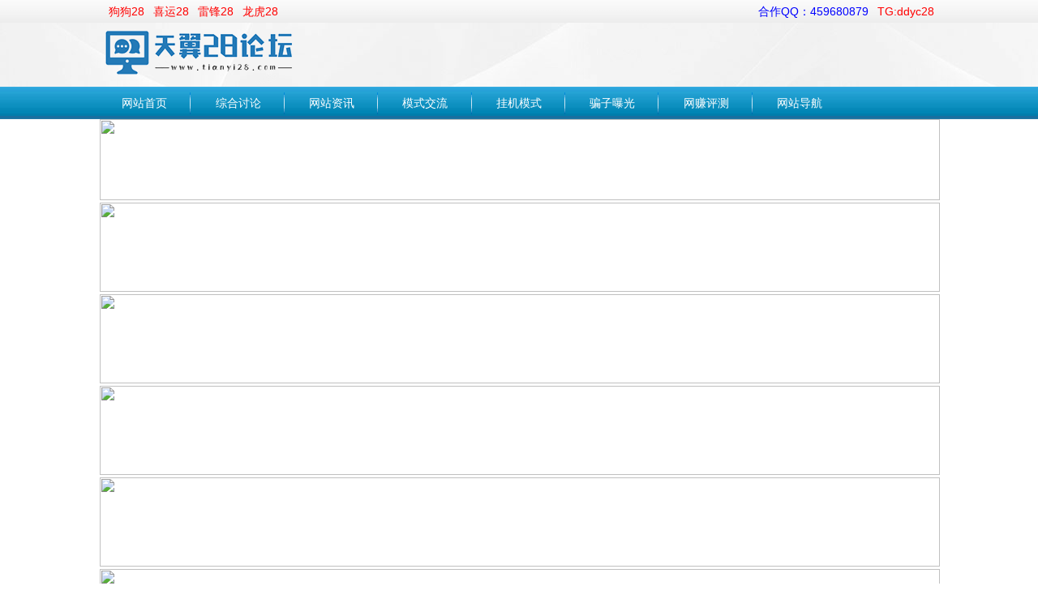

--- FILE ---
content_type: text/html; charset=UTF-8
request_url: https://28tianyi.com/news/?8366.html
body_size: 7541
content:
<!DOCTYPE html>
<html class="site_show">
<head>
	<meta http-equiv="Content-Type" content="text/html; charset=utf-8" />
	<meta http-equiv="X-UA-Compatible" content="IE=Edge,chrome=1" />
	<title>大户28，账号异常的，添加客服QQ报ID审核_网站资讯_天翼28论坛-为您提供幸运28|加拿大28|pc28|幸运28资讯|幸运28经验|幸运28软件|幸运28模式</title>
	<meta name="keywords" content="" />
	<meta name="description" content="我们的初衷是开发多点活动，不设置流/水，让玩家每天登入即可送金币以小博大。但是有一些恶意玩家，领取不用流/水的会员卡后直接兑/换，当然这类玩家只有一个号的话，我们也是无话可说的。重点是封禁的玩家里基本上都是有3个号以上的，我们禁止了其他的号，保留了一个号。如果有任何异议，可以报I......" />
		<meta property="og:type" content="news" />
	<meta property="og:title" content="大户28，账号异常的，添加客服QQ报ID审核" />
	<meta property="og:description" content="我们的初衷是开发多点活动，不设置流/水，让玩家每天登入即可送金币以小博大。但是有一些恶意玩家，领取不用流/水的会员卡后直接兑/换，当然这类玩家只有一个号的话，我们也是无话可说的。重点是封禁的玩家里基本上都是有3个号以上的，我们禁止了其他的号，保留了一个号。如果有任何异议，可以报I......" />
	<meta property="og:image" content="" />
	<meta property="og:url" content="https://28tianyi.com/news/?8366.html" />
	<meta property="og:release_date" content="2023-05-16 16:51:50" />

	<link rel="icon" href="../favicon.ico" type="image/x-icon" />
	<link rel="shortcut icon" href="../favicon.ico" type="image/x-icon" />
	
	<script language="javascript" type="text/javascript">
	var webTypeName='show';
	var webDataID='0';
	var dbPathPart='../';
	var webPathPart='../';
	var jsPathPart='../';
	var wapUrl='../news/?8366.html';
	</script>
	<script language="javascript" type="text/javascript" src="../js/inc/jquery.min.js?v=5.71"></script>
	<script language="javascript" type="text/javascript" src="../js/inc/common.js?v=5.71"></script>
	<script language="javascript" type="text/javascript" src="../cache/js/configJs.js?v=5.71&v2=20221207182445"></script>
	<script language="javascript" type="text/javascript" src="../cache/js/OTca.js?v=20250220174048"></script>

	<link rel="stylesheet" href="../template/default/skin/def_blue/style.css?v=5.71" type="text/css" media="all" id="webSkin" />
	<link rel="stylesheet" href="../template/default/skin/navMenu9.css?v=5.71" type="text/css" media="all" />
	<link rel="stylesheet" href="../cache/web/site.css?v=5.71" type="text/css" media="all" />

	
	</head>
<body style="" >


<a name="toTop"></a>
<div class="htmlBodyTop">
<div class="topBody">
	<div class="topMenu list">
	<ul>
		<li class="a list">
			<ul>
				<li>
					<span id="topUserBox"></span>&ensp;
					<a href="https://www.gg16666.com/user/regist?invite_id=19331" target="_blank"  style="color:#FF0000">狗狗28</a></span>&ensp;
			 <a href="https://www.xiyun2023.com/" target="_blank"  style="color:#FF0000">喜运28</a></span>&ensp;
			 <a href="https://www.lfa28.com/reg.php?tj=259454" target="_blank"  style="color:#FF0000">雷锋28</a></span>&ensp;
			 <a href="https://taobao2zhe.com/" target="_blank"  style="color:#FF0000">龙虎28</a></span>&ensp;
				</li>
			</ul>
		</li>
		<li class="b">
			
						 <a href="tencent://message/?uin=459680879&amp;Site=-&amp;Menu=yes" target="_blank"  style="color: blue">合作QQ：459680879</a></span>&ensp;
             <a href="https://t.me/ddyc28" target="_blank"  style="color:#FF0000">TG:ddyc28</a></span>&ensp;
		</li>
	</ul>
		<span id='wapQrBox' style='width:152px;position:relative;float:right;z-index:99999;display:none;'></span>
	</div>
	<div class="clr"></div>
</div>
</div>
<div class="topFullLogo">
<div class="topBody">
	<div class="topLogo list">
					<ul>
				<li class="a"><a href="../"><img src="../template/default/logo.png" alt="天翼28论坛-为您提供幸运28|加拿大28|pc28|幸运28资讯|幸运28经验|幸运28软件|幸运28模式" title="天翼28论坛-为您提供幸运28|加拿大28|pc28|幸运28资讯|幸运28经验|幸运28软件|幸运28模式" class="logoImg" /></a></li><li class="caClass bc"><div class="ca21Style"><script type="text/javascript">OTca('ot021');</script></div></li>
			</ul>
			</div><div class="clr"></div>

		<div class="clr"></div>
</div>
</div>
		<div class="fullMenu">
		<div class="mainMenuBox">
			<ul class="topnav">
<li class="b" navNum="53">
						<div class="itemMenu"><a href="../" target="_self" style="">网站首页</a></div></li><li class="c">&ensp;</li>
<li class="b" navNum="54">
						<div class="itemMenu"><a href="../news/?list_54.html" target="_self" style="">综合讨论</a></div></li><li class="c">&ensp;</li>
<li class="b" navNum="55">
						<div class="itemMenu"><a href="../news/?list_55.html" target="_self" style="">网站资讯</a></div></li><li class="c">&ensp;</li>
<li class="b" navNum="56">
						<div class="itemMenu"><a href="../news/?list_56.html" target="_self" style="">模式交流</a></div></li><li class="c">&ensp;</li>
<li class="b" navNum="57">
						<div class="itemMenu"><a href="../news/?list_57.html" target="_self" style="">挂机模式</a></div></li><li class="c">&ensp;</li>
<li class="b" navNum="58">
						<div class="itemMenu"><a href="../news/?list_58.html" target="_self" style="">骗子曝光</a></div></li><li class="c">&ensp;</li>
<li class="b" navNum="59">
						<div class="itemMenu"><a href="../news/?list_59.html" target="_self" style="">网赚评测</a></div></li><li class="c">&ensp;</li>
<li class="b" navNum="60">
						<div class="itemMenu"><a href="https://www.dhw28.com/" target="_blank" style="">网站导航</a></div></li>
			</ul>
			<div class="clr"></div>
		</div>
		</div>

<div class="htmlBody">
<div class="topBody">
	
	<div class="clr"></div>
</div>
</div>




<div class="htmlBody"><div class="clr"></div>
<div class="topBody">
	<div class="caClass">
		<div class="ca3Style"><script type="text/javascript">OTca('ot003');</script></div>
		
		<div class="ca4Style"><script type="text/javascript">OTca('ot004');</script></div>
	</div>
	<div class="clr"></div>
	
</div>
</div>

<div class="htmlBody"><div class="clr"></div>
<div class="topBody">
	<div class="searchBox list">
	<ul>
		<li class="a">
			<span class="font2_1 pointFontClass">当前位置：</span><a href="../">首页</a>&ensp;&gt;&ensp;<a href="../news/?list_55.html" target="_self">网站资讯</a>
		</li>
		<li class="b">
			<div>
			<form id="referForm" name="referForm" method="get" action="" onsubmit="return CheckRefForm()">
			<input type="hidden" id="mudi2" name="mudi2" value="refer" />
			<input type="button" class="searchImg button" value="" />
			<input type="text" id="refContent" name="refContent" class="searchInput" value="" />
			<select id="refMode" name="refMode" class="searchSelect" style="width:120px;">
				<option value="content">站内搜索(正文)</option><option value="source">站内搜索(来源)</option><option value="theme">站内搜索(标题)</option><option value="writer">站内搜索(作者)</option>
			</select>
			<input type="submit" class="searchBtn button" value="" />
			</form>
			</div>
			
		</li>
	</ul>
	</div>
	<div class="clr"></div>

	
</div>
</div>
<div class="clr"></div>
<div class="htmlBody">
<div class="height10"></div>
<div class="clr"></div>

<input type="hidden" id="contentImgMaxWidth" name="contentImgMaxWidth" value="693" />
<div class="mainBody">
	<div class="areaL subWebLR">
		<div class="pageBox">
		<dl>
			<dt id='areaName'>
								网站资讯
			</dt>
			<dd class="webBox">
				<span id='newsQrBox' style='width:170px;position:relative;float:right;z-index:99999;display:none;'></span>
				
			<input type="hidden" id="dataType" name="dataType" value="news" />
			<input type="hidden" id="isReply" name="isReply" value="1" />
			<input type="hidden" id="infoID" name="infoID" value="8366" />
			<input type="hidden" id="isUserCheck" name="isUserCheck" value="0" />
			<input type="hidden" id="isEnc" name="isEnc" value="0" />
			<input type="hidden" id="voteMode" name="voteMode" value="1" />
			<input type="hidden" id="pageValue" name="pageValue" value="1" />
			
				<div class="a">
					<h1>大户28，账号异常的，添加客服QQ报ID审核</h1>
					<div class="addi2">
						时间：2023-05-16 16:51:50&ensp;&ensp;						作者：幸运28网赚&ensp;&ensp;						来源：&ensp;&ensp;						阅读：<span id="infoReadNum">1246</span>&ensp;&ensp;						评论：<span id="infoReplyNum">0</span>					</div>
					<div class="clr"></div>
				</div>

				<script language="javascript" type="text/javascript">AjaxGetDeal("../deal_js.php?mudi=newsDeal&dataID=8366&isNoReturn=1");</script>
				<div style="margin:2px 0 0 0 auto; width:716px; overflow:hidden; text-align:center;" class="caClass"><div class="ca16Style"><script type="text/javascript">OTca('ot016');</script></div></div>
				<div class="clr"></div>
				<div class="b">
										<div class="note">
						<b>内容摘要：</b>我们的初衷是开发多点活动，不设置流/水，让玩家每天登入即可送金币以小博大。但是有一些恶意玩家，领取不用流/水的会员卡后直接兑/换，当然这类玩家只有一个号的话，我们也是无话可说的。重点是封禁的玩家里基本上都是有3个号以上的，我们禁止了其他的号，保留了一个号。如果有任何异议，可以报I......
					</div>
					
					
					<div style="float:left; text-align:center;" class="caClass ca17Style"><script type="text/javascript">OTca('ot017');</script></div>

					<div id="newsContent"><div><div align="left" style="color:#333333;text-transform:none;text-indent:0px;letter-spacing:normal;font-family:&quot;Microsoft YaHei&quot;, Tahoma, Helvetica, SimSun, sans-serif;font-size:16px;font-style:normal;font-weight:400;word-spacing:0px;white-space:normal;orphans:2;widows:2;background-color:#FFFFFF;overflow-wrap:break-word;font-variant-ligatures:normal;font-variant-caps:normal;-webkit-text-stroke-width:0px;text-decoration-style:initial;text-decoration-color:initial;">
	<span style="font-family:&quot;Arial, sans-serif&quot;;overflow-wrap:break-word;"><span style="font-size:14px;overflow-wrap:break-word;">我们的初衷是开发多点活动，不设置流/水，让玩家每天登入即可送金币以小博大。</span></span>
</div>
<div align="left" style="color:#333333;text-transform:none;text-indent:0px;letter-spacing:normal;font-family:&quot;Microsoft YaHei&quot;, Tahoma, Helvetica, SimSun, sans-serif;font-size:16px;font-style:normal;font-weight:400;word-spacing:0px;white-space:normal;orphans:2;widows:2;background-color:#FFFFFF;overflow-wrap:break-word;font-variant-ligatures:normal;font-variant-caps:normal;-webkit-text-stroke-width:0px;text-decoration-style:initial;text-decoration-color:initial;">
	<span style="font-family:&quot;Arial, sans-serif&quot;;overflow-wrap:break-word;"><span style="font-size:14px;overflow-wrap:break-word;">但是有一些恶意玩家，领取不用流/水的会员卡后直接兑/换，当然这类玩家只有一个号的话，我们也是无话可说的。</span></span>
</div>
<div align="left" style="color:#333333;text-transform:none;text-indent:0px;letter-spacing:normal;font-family:&quot;Microsoft YaHei&quot;, Tahoma, Helvetica, SimSun, sans-serif;font-size:16px;font-style:normal;font-weight:400;word-spacing:0px;white-space:normal;orphans:2;widows:2;background-color:#FFFFFF;overflow-wrap:break-word;font-variant-ligatures:normal;font-variant-caps:normal;-webkit-text-stroke-width:0px;text-decoration-style:initial;text-decoration-color:initial;">
	<span style="font-family:&quot;Arial, sans-serif&quot;;overflow-wrap:break-word;"><span style="font-size:14px;overflow-wrap:break-word;">重点是封禁的玩家里基本上都是有3个号以上的，我们禁止了其他的号，保留了一个号。</span></span>
</div>
<div align="left" style="color:#333333;text-transform:none;text-indent:0px;letter-spacing:normal;font-family:&quot;Microsoft YaHei&quot;, Tahoma, Helvetica, SimSun, sans-serif;font-size:16px;font-style:normal;font-weight:400;word-spacing:0px;white-space:normal;orphans:2;widows:2;background-color:#FFFFFF;overflow-wrap:break-word;font-variant-ligatures:normal;font-variant-caps:normal;-webkit-text-stroke-width:0px;text-decoration-style:initial;text-decoration-color:initial;">
	<span style="font-family:&quot;Arial, sans-serif&quot;;overflow-wrap:break-word;"><span style="font-size:14px;overflow-wrap:break-word;">如果有任何异议，可以报ID给客服，客服会认真审核您的账号，符合条件有充/值的记/录可以解封。</span></span>
</div>
<div align="left" style="color:#333333;text-transform:none;text-indent:0px;letter-spacing:normal;font-family:&quot;Microsoft YaHei&quot;, Tahoma, Helvetica, SimSun, sans-serif;font-size:16px;font-style:normal;font-weight:400;word-spacing:0px;white-space:normal;orphans:2;widows:2;background-color:#FFFFFF;overflow-wrap:break-word;font-variant-ligatures:normal;font-variant-caps:normal;-webkit-text-stroke-width:0px;text-decoration-style:initial;text-decoration-color:initial;">
	<span style="font-family:&quot;Arial, sans-serif&quot;;overflow-wrap:break-word;"><span style="font-size:14px;overflow-wrap:break-word;">无任何充/值记/录的，一律不解封，等会员卡过期了 解封账号，</span></span>
</div>
<div align="left" style="color:#333333;text-transform:none;text-indent:0px;letter-spacing:normal;font-family:&quot;Microsoft YaHei&quot;, Tahoma, Helvetica, SimSun, sans-serif;font-size:16px;font-style:normal;font-weight:400;word-spacing:0px;white-space:normal;orphans:2;widows:2;background-color:#FFFFFF;overflow-wrap:break-word;font-variant-ligatures:normal;font-variant-caps:normal;-webkit-text-stroke-width:0px;text-decoration-style:initial;text-decoration-color:initial;">
	<span style="font-family:&quot;Arial, sans-serif&quot;;overflow-wrap:break-word;"><span style="font-size:14px;overflow-wrap:break-word;">这边再次提醒各位玩家，多号参与会员卡秒杀活动，一律取消会员卡，封禁账号。</span></span>
</div><div id="newsEncCont"></div></div></div>
					<div class="clr"></div>
					<!-- <div style="padding:10px 0;">来源：<a href="https://28tianyi.com/news/?8366.html" target="blank">https://28tianyi.com/news/?8366.html</a>，欢迎转载分享。</div> -->

					
					<div style="margin:0 auto; width:700px; overflow:hidden; text-align:center;" class="caClass"><div class="ca10Style"><script type="text/javascript">OTca('ot010');</script></div></div><br />

					<div class="mark">
						
						<div class='right' style='margin-top:8px;'><div class="bdsharebuttonbox"><a href="#" class="bds_more" data-cmd="more">分享到：</a><a href="#" class="bds_weixin" data-cmd="weixin" title="分享到微信">微信</a><a href="#" class="bds_tsina" data-cmd="tsina" title="分享到新浪微博">新浪微博</a><a href="#" class="bds_tqq" data-cmd="tqq" title="分享到腾讯微博">腾讯微博</a><a href="#" class="bds_qzone" data-cmd="qzone" title="分享到QQ空间">QQ空间</a><a href="#" class="bds_tqf" data-cmd="tqf" title="分享到腾讯朋友">腾讯朋友</a><a href="#" class="bds_bdhome" data-cmd="bdhome" title="分享到百度新首页">百度新首页</a></div>
<script>window._bd_share_config={"common":{"bdSnsKey":{},"bdText":"","bdMini":"2","bdMiniList":false,"bdPic":"","bdStyle":"0","bdSize":"16"},"share":{"bdSize":16}};with(document)0[(getElementsByTagName('head')[0]||body).appendChild(createElement('script')).src='http://bdimg.share.baidu.com/static/api/js/share.js?v=89860593.js?cdnversion='+~(-new Date()/36e5)];</script></div>						<div class="clr"></div>
					</div>
				</div>

									<div id="voteBox" class="d list">
												</div>
					<div style="margin:0 auto; width:700px; overflow:hidden; text-align:center;" class="caClass"><div class="ca24Style"><script type="text/javascript">OTca('ot024');</script></div></div>
					<div class="clr"></div>
								
									<div class="c">
						上一篇：<a href="../news/?8367.html">网易28【加拿大】加拿大固定1-3玩法停售通知</a><br />
						下一篇：<a href="../news/?8365.html">青豆28，okpa数字钱包 地址5/14常见问题</a>
					</div>
							</dd>
		</dl>
		</div>
		<div class="clr"></div>

					<div style="width:728px; overflow:hidden; text-align:center;" class="caClass"><div class="ca25Style"><script type="text/javascript">OTca('ot025');</script></div></div>
			<div class="clr"></div>
			<div class="markBox">
			<dl>
				<dt>相关文章</dt>
				<dd class="listArrow3">
					<ul>
						
					<li>
						<div class="fr">&ensp;05-16</div>
						<a href="../news/?8365.html" class="font1_1" style="" target="_blank" title="青豆28，okpa数字钱包 地址5/14常见问题">青豆28，okpa数字钱包 地址5/14常见问题</a>
					</li>
					
					<li>
						<div class="fr">&ensp;05-14</div>
						<a href="../news/?8364.html" class="font1_1" style="" target="_blank" title="5128[公告] 近期将更新真人, 棋/牌类游/戏">5128[公告] 近期将更新真人, 棋/牌类游/戏</a>
					</li>
					
					<li>
						<div class="fr">&ensp;05-14</div>
						<a href="../news/?8363.html" class="font1_1" style="" target="_blank" title="5128[公告] 关于28类游/戏13,14下/注">5128[公告] 关于28类游/戏13,14下/注</a>
					</li>
					
					<li>
						<div class="fr">&ensp;05-13</div>
						<a href="../news/?8362.html" class="font1_1" style="" target="_blank" title="5128[公告] 关于一人多号，玩家必看">5128[公告] 关于一人多号，玩家必看</a>
					</li>
					
					<li>
						<div class="fr">&ensp;05-13</div>
						<a href="../news/?8361.html" class="font1_1" style="" target="_blank" title="5128[公告] 关于平台条例规定">5128[公告] 关于平台条例规定</a>
					</li>
					
					<li>
						<div class="fr">&ensp;05-13</div>
						<a href="../news/?8360.html" class="font1_1" style="" target="_blank" title="皇冠28，通知：由于经常存在很多客户利用本站高福利刷取高额福利，屡禁不止。">皇冠28，通知：由于经常存在很多客户利用本站高福利刷取高额福利，屡禁不止。</a>
					</li>
					
					<li>
						<div class="fr">&ensp;05-10</div>
						<a href="../news/?8359.html" class="font1_1" style="" target="_blank" title="娱乐城28【TRX】TRX签到奖励活动停止通知">娱乐城28【TRX】TRX签到奖励活动停止通知</a>
					</li>
					
					<li>
						<div class="fr">&ensp;05-09</div>
						<a href="../news/?8358.html" class="font1_1" style="" target="_blank" title="狗狗28，9号上午 8-9点 例行维护">狗狗28，9号上午 8-9点 例行维护</a>
					</li>
					
					<li>
						<div class="fr">&ensp;05-06</div>
						<a href="../news/?8357.html" class="font1_1" style="" target="_blank" title="皇冠28，通知：兑/换卡密时间有调整">皇冠28，通知：兑/换卡密时间有调整</a>
					</li>
					
					<li>
						<div class="fr">&ensp;05-06</div>
						<a href="../news/?8356.html" class="font1_1" style="" target="_blank" title="龙虎28【公告】 加拿大2992594全网卡奖">龙虎28【公告】 加拿大2992594全网卡奖</a>
					</li>
					
					</ul>
				</dd>
			</dl>
			</div>
			<div class="clr"></div>
		
					<div style="width:728px; overflow:hidden; text-align:center;" class="caClass"><div class="ca26Style"><script type="text/javascript">OTca('ot026');</script></div></div>
			<div class="clr"></div>
			<a id="scroll_reply" name="scroll_reply"></a>
			<a id="backAjaxNavHeader" href="#scroll_reply"></a>
			<div class="replyBox">
			<dl>
				<dt>相关评论</dt>
				<dd>
																<div id="lastReplyBox"></div>
					<div id="replyList"></div>

					<div class="height10"></div>
					<div class="clr"></div>
											<div id="replyWrite"></div>
															</dd>
			</dl>
			</div>
			<div class="clr"></div>
			</div>
	<div class="areaR">

		<div class="caClass rightCa0 ca11Style"><script type="text/javascript">OTca('ot011');</script></div>
<div class="clr"></div>


	<div class="typeBox">
	<dl>
		<dt>本栏最新</dt>
		<dd class="listArrow1">
			<ul>
				<ul>

						<li>
							<div class="fr font1_1 defFontClass">&ensp;01-16</div><a href="../news/?8734.html" class="font1_1" style="" target="_blank" title="得胜28，新增澳门牛牛和新加坡牛牛">得胜28，新增澳门牛牛和新加坡牛牛</a>
						</li>
						
						<li>
							<div class="fr font1_1 defFontClass">&ensp;01-10</div><a href="../news/?8733.html" class="font1_1" style="" target="_blank" title="得胜28，VIP月卡限购调整">得胜28，VIP月卡限购调整</a>
						</li>
						
						<li>
							<div class="fr font1_1 defFontClass">&ensp;01-07</div><a href="../news/?8732.html" class="font1_1" style="" target="_blank" title="鼎丰28，关于生态值登录奖功能修复如下说明">鼎丰28，关于生态值登录奖功能修复如下说明</a>
						</li>
						
						<li>
							<div class="fr font1_1 defFontClass">&ensp;01-02</div><a href="../news/?8731.html" class="font1_1" style="" target="_blank" title="蚂蚁28，蘑菇28，蜗牛28，充/值福*利活动">蚂蚁28，蘑菇28，蜗牛28，充/值福*利活动</a>
						</li>
						
						<li>
							<div class="fr font1_1 defFontClass">&ensp;01-02</div><a href="../news/?8730.html" class="font1_1" style="" target="_blank" title="蛋仔网1月活动内容： 1，新用户送10元，邀请好友送绿钻蓝钻会员卡，详情咨询在线客服。 2，百度贴吧&#34;蛋仔网&#34;发帖签到送绿钻会员卡，活动规则关注贴吧公告。 3，钱*包充/值笔笔送1%，最低1元起充10元可提，首/充达到流/水最高返3%。 4，救济，签到，周工资，返*利，积分兑换，幸运转盘，排行榜，月登录奖。 5，竞猜，真人， 棋/牌，PG，捕鱼，体育，电竞亏/损次日即返1%，流/水3倍返2%。 6，推广下线投10000元返5元，充1000元返2元，下线等级达到V10奖30元可反复领。 7，亏/损1000以上送绿钻卡，2000以上送蓝钻卡，5000以上送紫钻卡，每天23点50发放。 **温馨提示">蛋仔网1月活动内容： 1，新用户送10元，邀请好友送绿钻蓝钻会员卡，详情咨询在线客服。 2，百度贴吧"蛋仔网"发帖签到送绿钻会员卡，活动规则关注贴吧公告。 3，钱*包充/值笔笔送1%，最低1元起充10元可提，首/充达到流/水最高返3%。 4，救济，签到，周工资，返*利，积分兑换，幸运转盘，排行榜，月登录奖。 5，竞猜，真人， 棋/牌，PG，捕鱼，体育，电竞亏/损次日即返1%，流/水3倍返2%。 6，推广下线投10000元返5元，充1000元返2元，下线等级达到V10奖30元可反复领。 7，亏/损1000以上送绿钻卡，2000以上送蓝钻卡，5000以上送紫钻卡，每天23点50发放。 **温馨提示</a>
						</li>
						
						<li>
							<div class="fr font1_1 defFontClass">&ensp;01-01</div><a href="../news/?8729.html" class="font1_1" style="" target="_blank" title="喜迎新年，精彩无限！趣玩28 跨年元旦活动正式开启！">喜迎新年，精彩无限！趣玩28 跨年元旦活动正式开启！</a>
						</li>
						
						<li>
							<div class="fr font1_1 defFontClass">&ensp;01-01</div><a href="../news/?8728.html" class="font1_1" style="" target="_blank" title="喜迎新年，精彩无限！豆趣28 跨年元旦活动正式开启！">喜迎新年，精彩无限！豆趣28 跨年元旦活动正式开启！</a>
						</li>
						
						<li>
							<div class="fr font1_1 defFontClass">&ensp;01-01</div><a href="../news/?8727.html" class="font1_1" style="" target="_blank" title="喜迎新年，精彩无限！乐趣28 跨年元旦活动正式开启！">喜迎新年，精彩无限！乐趣28 跨年元旦活动正式开启！</a>
						</li>
						
						<li>
							<div class="fr font1_1 defFontClass">&ensp;01-01</div><a href="../news/?8726.html" class="font1_1" style="" target="_blank" title="喜迎新年，精彩无限！R星28 跨年元旦活动正式开启！">喜迎新年，精彩无限！R星28 跨年元旦活动正式开启！</a>
						</li>
						
						<li>
							<div class="fr font1_1 defFontClass">&ensp;01-01</div><a href="../news/?8725.html" class="font1_1" style="" target="_blank" title="得胜28，小额充/值10元至200元通道维护">得胜28，小额充/值10元至200元通道维护</a>
						</li>
						</ul>

			</ul>
		</dd>
	</dl>
	</div>
	<div class="clr"></div>

	<div class="height5"></div>
	<div class="clr"></div>
	<div class="caClass rightCa0 ca15Style"><script type="text/javascript">OTca('ot015');</script></div>

	<div class="typeBox">
	<dl>
		<dt>本栏推荐</dt>
		<dd class="listArrow1">
			<ul>
				<ul>

						<li>
							<a href="../news/?8607.html" class="font1_1" style="" target="_blank" title="酷乐游28 平台正式重启">酷乐游28 平台正式重启</a>
						</li>
						
						<li>
							<a href="../news/?8593.html" class="font1_1" style="" target="_blank" title="得胜28，双旦狂欢活动">得胜28，双旦狂欢活动</a>
						</li>
						
						<li>
							<a href="../news/?8548.html" class="font1_1" style="" target="_blank" title="数字28，欢度中秋，喜迎国庆">数字28，欢度中秋，喜迎国庆</a>
						</li>
						
						<li>
							<a href="../news/?8546.html" class="font1_1" style="" target="_blank" title="青豆28，中秋秒卡活动">青豆28，中秋秒卡活动</a>
						</li>
						
						<li>
							<a href="../news/?8545.html" class="font1_1" style="" target="_blank" title="狗狗28，中秋节活动">狗狗28，中秋节活动</a>
						</li>
						
						<li>
							<a href="../news/?8519.html" class="font1_1" style="" target="_blank" title="狗狗28，网站现城招代理">狗狗28，网站现城招代理</a>
						</li>
						
						<li>
							<a href="../news/?8508.html" class="font1_1" style="" target="_blank" title="得胜28，在线充/值活动">得胜28，在线充/值活动</a>
						</li>
						
						<li>
							<a href="../news/?8481.html" class="font1_1" style="" target="_blank" title="盛大联盟，蜗牛闹玩蘑菇迁移注册新版">盛大联盟，蜗牛闹玩蘑菇迁移注册新版</a>
						</li>
						
						<li>
							<a href="../news/?8447.html" class="font1_1" style="" target="_blank" title="盛大联盟28全新改版升级，新版本试运营。">盛大联盟28全新改版升级，新版本试运营。</a>
						</li>
						
						<li>
							<a href="../news/?8431.html" class="font1_1" style="" target="_blank" title="娱乐城28，综合盘球赛 下架通知">娱乐城28，综合盘球赛 下架通知</a>
						</li>
						</ul>

			</ul>
		</dd>
	</dl>
	</div>
	<div class="clr"></div>

	<div class="height5"></div>
	<div class="clr"></div>

	<div class="typeBox">
	<dl>
		<dt>阅读排行</dt>
		<dd class="listArrow1">
			<ul>
				<ul>

						<li>
							<a href="../news/?8528.html" class="font1_1" style="" target="_blank" title="龙城28，自动挂机0/27.13/14的注意！">龙城28，自动挂机0/27.13/14的注意！</a>
						</li>
						
						<li>
							<a href="../news/?8682.html" class="font1_1" style="" target="_blank" title="喜迎端午，精彩无限！R星28">喜迎端午，精彩无限！R星28</a>
						</li>
						
						<li>
							<a href="../news/?8523.html" class="font1_1" style="" target="_blank" title="狗狗28， 棋/牌游/戏-[六月欧洲杯活动]">狗狗28， 棋/牌游/戏-[六月欧洲杯活动]</a>
						</li>
						
						<li>
							<a href="../news/?8451.html" class="font1_1" style="" target="_blank" title="聚星28，网站维护公告">聚星28，网站维护公告</a>
						</li>
						
						<li>
							<a href="../news/?8501.html" class="font1_1" style="" target="_blank" title="得胜28，OEPAY钱包即将停运！">得胜28，OEPAY钱包即将停运！</a>
						</li>
						
						<li>
							<a href="../news/?8533.html" class="font1_1" style="" target="_blank" title="雪人28，充值送靓号">雪人28，充值送靓号</a>
						</li>
						
						<li>
							<a href="../news/?8308.html" class="font1_1" style="" target="_blank" title="皇室28，新年庆典红/包说明">皇室28，新年庆典红/包说明</a>
						</li>
						
						<li>
							<a href="../news/?8480.html" class="font1_1" style="" target="_blank" title="大户28，由于考虑到用户的救济领取不到十次最低下限改为50豆豆">大户28，由于考虑到用户的救济领取不到十次最低下限改为50豆豆</a>
						</li>
						
						<li>
							<a href="../news/?8516.html" class="font1_1" style="" target="_blank" title="青豆28，官方推荐-钱包充/值提/现">青豆28，官方推荐-钱包充/值提/现</a>
						</li>
						
						<li>
							<a href="../news/?8479.html" class="font1_1" style="" target="_blank" title="青豆28，即将改名为青果28，网址不变">青豆28，即将改名为青果28，网址不变</a>
						</li>
						</ul>

			</ul>
		</dd>
	</dl>
	</div>
	<div class="clr"></div>

<div class="floatWin caClass rightCa0 ca12Style">
	<script type="text/javascript">OTca('ot012');</script>
</div>
<div class="clr"></div>
	</div>
	<div class="clr"></div>
</div>
</div>
<div class="clr"></div>

<div class="htmlBody">
<div class="mainBody">
	<a name="toBottom"></a>
	<div class="height1"></div>
	<div class="clr"></div>

	<div class="caClass ca13Style"><script type="text/javascript">OTca('ot013');</script></div><div class="clr"></div>
	
	

	<div class="height10"></div>
	<div class="clr"></div>

	<div class="bottomMenu">
		
	</div>
	<div class="bottomLine"></div>
	<div class="bottomCopyright">

	<span style="white-space:normal;font-family:Arial, Helvetica, sans-serif, 新宋体;font-size:12px;text-align:center;">本站声明不参与任何游戏网站经营事宜，如果你和第三方游戏网站产生纠纷事宜请自行协商解决，本站感谢你的支持和理解！</span><div><span><script></script></span></div><!--  --><div style="font-size:12px;">Powered by <a href="http://otcms.com/" target="_blank" title="OTCMS V5.71 build 20210102" style="font-size:12px;">OTCMS V5.71 </a></div><!--  --><div class="clr"></div>
    </div>


<span class="caClass ca19Style"><script type="text/javascript">OTca('ot019');</script></span>




<script language="javascript" type="text/javascript" src="../js/top.js?v=5.71"></script>
	<script language="javascript" type="text/javascript" src="../js/replyAndMessage.js?v=5.71"></script>
<script language="javascript" type="text/javascript" src="../js/newsShow.js?v=5.71"></script>
	
<script language='javascript' type='text/javascript'>JsWriteBottom();</script>



<script defer src="https://static.cloudflareinsights.com/beacon.min.js/vcd15cbe7772f49c399c6a5babf22c1241717689176015" integrity="sha512-ZpsOmlRQV6y907TI0dKBHq9Md29nnaEIPlkf84rnaERnq6zvWvPUqr2ft8M1aS28oN72PdrCzSjY4U6VaAw1EQ==" data-cf-beacon='{"version":"2024.11.0","token":"f2f8f2176f2543aab446ab298ed0fbd5","r":1,"server_timing":{"name":{"cfCacheStatus":true,"cfEdge":true,"cfExtPri":true,"cfL4":true,"cfOrigin":true,"cfSpeedBrain":true},"location_startswith":null}}' crossorigin="anonymous"></script>
</body>
<head>
<meta http-equiv="Content-Type" content="text/html; charset=utf-8" />

</head>
<body style="height:2000px;">
<!--
<style type="text/css">

/* fixediv */
.fixediv{position:fixed;top:140px;z-index:9999;height:216px;width:170px;}
*html .fixediv{position:absolute;top:expression(eval(document.documentElement.scrollTop));margin:140px 0 0 0;}
.fixediv-l{left:0px;}
.fixediv-r{right:0px;}
.fixediv .btn{height:25px;background:#CCCCCC;text-align:right;line-height:25px;overflow:hidden;}
</style>

<div id="Bar1190_big" class="fixediv fixediv-l">

	<a href="tencent://message/?uin=15176818&amp;Site=-&amp;Menu=yes" target="_blank"><img width="170" height="500" src="https://tya28.com/img/da/ds288.gif"/></a>
</div>
<div id="Bar1190_small" class="fixediv fixediv-l" >

	<a href="httencent://message/?uin=15176818&amp;Site=-&amp;Menu=yes" target="_blank"><img width="170" height="500" src="https://tya28.com/img/da/ds288.gif"/> </a>
</div>



<div id="Bar11901_big" class="fixediv fixediv-r">

	<a href="tencent://message/?uin=15176818&amp;Site=-&amp;Menu=yes" target="_blank"><img width="170" height="500" src="https://tya28.com/img/da/ds288.gif"/></a>
</div>
<div id="Bar11901_small" class="fixediv fixediv-r" >

	<a href="tencent://message/?uin=15176818&amp;Site=-&amp;Menu=yes" target="_blank"><img width="170" height="500" src="https://tya28.com/img/da/ds288.gif"/></a>
</div>
-->
<script type="text/javascript">
function bar1190_show(){
   document.getElementById('Bar1190_big').style.display='';
   document.getElementById('Bar1190_small').style.display='none';
}
function bar1190_hidden(){
   document.getElementById('Bar1190_big').style.display='none';
   document.getElementById('Bar1190_small').style.display='';
}
var autohide1190 = setTimeout("bar1190_hidden()",5000);


function bar11901_show(){
   document.getElementById('Bar11901_big').style.display='';
   document.getElementById('Bar11901_small').style.display='none';
}
function bar11901_hidden(){
   document.getElementById('Bar11901_big').style.display='none';
   document.getElementById('Bar11901_small').style.display='';
}
var autohide11901 = setTimeout("bar11901_hidden()",5000);
</script>
<div style="text-align:center;clear:both">
<p>天翼28论坛-为您提供幸运28|加拿大28|pc28|幸运28资讯|幸运28经验|幸运28软件|幸运28模式. </p>

</div>
</body>
</html>
</html>

--- FILE ---
content_type: text/css
request_url: https://28tianyi.com/template/default/skin/def_blue/style.css?v=5.71
body_size: 711
content:
@import url(../style.css);

.font2_1 { color:#0078bf; }
a.font2_1:hover	{ color:#0078bf; }
.font2_2 { color:#0078bf; }
a.font2_2:hover	{ color:#0078bf; }



/* *** 通用布局样式 START *** */
body	{
	background:#ffffff url(top_bg.gif) repeat-x;
}

.listArrow1 ul li	{ background:url(arrow1.gif) no-repeat 0 8px; }
.listArrow2 ul li	{ background:url(arrow2.gif) no-repeat 0 8px; }
.listArrow3 ul li	{ background:url(arrow3.gif) no-repeat 0 8px; }
/* *** 通用布局样式 END *** */


/* 页头样式 START */
.topMenu .a	{ color:#0078bf; }
.mainMenu .topnav		{
	background:url(top_menuBg.gif) repeat-x top;
}
.mainMenu .topnav .a	{
	background:url(top_menuOver.gif) no-repeat;
}
.mainMenu .topnav .c	{
	background:url(top_menuDz.gif) no-repeat;
}

/* 页头菜单导航及其竖向下拉子菜单 */
.topnav li ul.subnav {
	border:1px #0177bd solid;
}
.topnav li ul.subnav li a {
	background:#028ada;
}
.topnav li ul.subnav li a:hover {
	background:#0177bd;
}

.fullMenu		{
	background:url(top_menuFullBg.gif) repeat-x top;
}
.fullMenu .topnav .a	{ background:url(top_menuOver.gif) no-repeat; }
.fullMenu .topnav .c	{ background:url(top_menuFullDz.gif) no-repeat; }	
	
	
.searchBox .b .searchImg	{
	background:url(top_searchDz.gif);
	color:#0078bf;
}
.searchBox .b .searchBtn	{
	background:url(top_searchBtn.gif);
}
/* 页头样式 END */


/* 最新消息 START */
.newBox dt	{
	background:url(index_new.gif) no-repeat;
}
.newBox2 dt	{
	background:url(index_new2.gif) no-repeat;
}
/* 最新消息 END */


/* 精彩推荐 START */
.recomBox dt	{
	background:url(index_recom.gif) no-repeat;
	color:#0078bf;
}
/* 精彩推荐 END */


/* 次页全宽模式 START */
.itemBox0 dt	{ color:#0078bf; background:url(item0.gif) no-repeat; }
/* 次页700px宽模式 END */


/* 首页栏目二栏式 START */
.itemBox dt	{
	color:#0078bf; background:url(item.gif) no-repeat;
}
/* 首页栏目二栏式 END */


/* 首页栏目三栏式 START */
.itemBox3 dt	{
	 color:#0078bf; background:url(item_3.gif) no-repeat;
}
/* 首页栏目三栏式 END */


/* 友情链接 START */
.logoBox dt	{
	background:url(bottom_logo.gif) no-repeat;
}
/* 友情链接 END */


/* 页尾样式 START */
.bottomLine	{
	background:#0078bf;
}
/* 页尾样式 END */


/* 内容页、单篇页样式 START */
.pageBox dt,.pageBoxMore dt	{
	color:#0078bf;background:url(item3.gif) no-repeat;
}
.pageBoxMore dt	{
	background:url(item3more.gif) no-repeat;
}
/* 内容页、单篇页样式 END */


/* 内容页、通用页 START */
.webBox .d .boxBorder	{ background:url(boxFull.gif); }
/* 内容页、通用页 END */


/* 内容页左右侧翻页 START */
a.pagePrev,a.pageNext{ background:url(arrow.gif) no-repeat; }
a.pageNext{ background-position:0 -300px; }
/* 内容页左右侧翻页 END */


/* 次页右侧框 START */
.typeBox dt,.typeBoxMore dt	{
	background:url(item2.gif) no-repeat;
}
.typeBoxMore dt	{
	background:url(item2more.gif) no-repeat;
}
/* 次页右侧框 END */


/* 评论区、相关文章区 START */
.replyBox dt,.markBox dt	{
	background:url(reply.gif) no-repeat;
	color:#0078bf;
}
.replyBox .replyBtn		{ background:url(replyBtn.gif); }
.newsFullBox dt		{ background:url(replyFull.gif) no-repeat; }
/* 评论区、相关文章区 END */


/* 留言本 START */
.messageBox .replyBtn		{ background:url(messageBtn.gif); }
/* 留言本 END */


/* 论坛 START */
/* 论坛 END */


/* 内页右侧二级导航 START */
.liBox1 ul li a {
	background:#028ada;
}
.liBox1 ul li a:hover {
	background:#0177bd;
}
.liBox2 ul li a {
	background:#028ada;
}
.liBox2 ul li a:hover {
	background:#0177bd;
}
/* 内页右侧二级导航 END */


--- FILE ---
content_type: text/css
request_url: https://28tianyi.com/template/default/skin/style.css
body_size: 3413
content:
/* V1.65_20160901 */

@import url(../../share.css?v=3.50);

h1, h2, h3, h4, h5, h6, ul, ol, dl, dt, dd, li, body, form, p { padding:0; margin:0; }
html	{ overflow-y:scroll; overflow-x:hidden; }	/* overflow-x:hidden;防止QQ客服右侧默认显示出现横向滚动条 */

img		{ border:0; }
ul, ol	{ list-style-type:none; }
input	{ font-size:13px; font-family:simsun,"Microsoft YaHei"; }
textarea	{ font-size:13px; font-family:simsun,"Microsoft YaHei"; line-height:1.2; }
a			{
	font-size:14px; color:#444;
}
a:link		{
	text-decoration:none;
}
a:visited	{
	text-decoration:none;
}
a:hover		{
	text-decoration:underline;
}
a:active	{
	text-decoration:none;
}



/* *** 通用布局样式 START *** */
body	{
	/* background:#ffffff url(default/top_bg.gif) repeat-x; */
	background-image: url(default/top_bg.gif), url(bg.png); 
	background-position: top, top; 
	background-repeat: repeat-x, repeat; 
	font-size:14px; color:#000000; line-height:1.2; font-family:simsun,"Microsoft YaHei",Arial;margin:0 auto;
}
#htmlBody,.htmlBody		{ width:1041px; text-align:center; margin:0 auto; padding:0 2px 0 3px; background:url(mainBg.png) repeat; }
.htmlBodyTop		{ width:1041px; text-align:center; margin:0 auto; padding:0 2px 0 3px; }
#topBody,.topBody		{ width:1036px; margin:0 auto; text-align:left; }
#mainBody,.mainBody		{ width:1036px; margin:0 auto; text-align:left; }
#mainBody1,.mainBody1	{ width:1037px; margin:0 auto; text-align:left; }
#bottomBody,.bottomBody	{ width:1036px; margin:0 auto; text-align:left; }

.areaL	{ float:left; width:728px; padding-right:8px; overflow-x:hidden; }
.areaL1	{ float:left; width:300px; overflow-x:hidden; }
.areaL2	{ float:left; width:420px; margin-left:8px; overflow-x:hidden; }
.areaR	{ float:left; width:300px; overflow-x:hidden; }
.areaL2R{ float:left; width:662px; margin-left:8px; overflow-x:hidden; }

.listArrow0 ul		{ margin:0; padding:0; list-style:none; }
.listArrow0 ul li	{ line-height:2; overflow:hidden; height:25px; }
.listArrow1 ul		{ margin:0; padding:0; list-style:none; }
.listArrow1 ul li	{ background:url(default/arrow1.gif) no-repeat 0 8px; line-height:2; overflow:hidden; height:25px; padding-left:16px; }
.listArrow2 ul		{ margin:0; padding:0; list-style:none; }
.listArrow2 ul li	{ background:url(default/arrow2.gif) no-repeat 0 8px; line-height:2; overflow:hidden; height:25px; padding-left:18px; }
.listArrow3 ul		{ margin:0; padding:0; list-style:none; }
.listArrow3 ul li	{ background:url(default/arrow3.gif) no-repeat 0 8px; line-height:2; overflow:hidden; height:25px; padding-left:16px; }

.rightCa0	{ width:300px; overflow:hidden; }
.leftCa1	{ width:728px; overflow:hidden; }
.leftCa0	{ width:300px; overflow:hidden; }

.more	{ float:right; width:50px; height:100%; line-height:28px; }
.more a	{ float:left; width:100%; height:100%; }
/* *** 通用布局样式 END *** */





/* 页头样式 START */
.topMenu	{ height:28px;line-height:28px;/* overflow:hidden;*/ }
.topMenu ul	{ height:28px; overflow:hidden; }
.topMenu .a	{ float:left; width:665px; overflow:hidden; color:#bf3131;font-size:14px; }
.topMenu .a li	{ padding-right:20px; }
.topMenu .b	{ float:right; width:290px; overflow:hidden; text-align:right; }
.topFullLogo		{ width:100%; min-width:1036px; margin:0 auto; background:#ffffff url(default/top_bg.jpg); }
.topLogo		{ min-height:60px; }
.topLogo .a	{ float:left; width:308px; overflow:hidden; }
.topLogo .b	{ float:left; width:468px; overflow:hidden; }
.topLogo .c	{ float:left; width:260px; overflow:hidden; }
.topLogo .bc	{ float:left; width:728px; overflow:hidden; }

.mainMenu		{
	width:1036px;
}
.mainMenu .topnav		{
	width:1036px; height:40px; background:url(default/top_menuBg.gif) repeat-x top;
}
.mainMenu .topnav .itemMenu	{
	float:left; width:100%; height:40px; overflow:hidden;
}
.mainMenu .topnav a	{ font-size:14px; color:#ffffff; font-family:simsun,"Microsoft YaHei",Arial; text-decoration:none; }
.mainMenu .topnav a:hover { font-size:14px; color:#e2e0e0; font-family:simsun,"Microsoft YaHei",Arial; text-decoration:none; }
.mainMenu .topnav .a	{
	width:93px; line-height:40px; text-align:center; background:url(default/top_menuOver.gif) no-repeat;
}
.mainMenu .topnav .b	{
	width:93px; line-height:40px; text-align:center; background:none;
}
.mainMenu .topnav .c	{
	width:3px; height:40px; text-align:center; background:url(default/top_menuDz.gif) no-repeat; font-size:1px;
}

.fullMenu		{
	width:100%; min-width:1036px; margin:0 auto; background:url(default/top_menuFullBg.gif) repeat-x top;
}
.fullMenu .mainMenuBox		{
	width:1036px;margin:0 auto;
}
.fullMenu .topnav		{
	width:1036px; height:40px;
}
.fullMenu .topnav .itemMenu	{
	float:left; width:100%; height:40px; overflow:hidden;
}
.fullMenu .topnav a	{ font-size:14px; color:#ffffff; font-family:simsun,"Microsoft YaHei",Arial; text-decoration:none; }
.fullMenu .topnav a:hover { font-size:14px; color:#e2e0e0; font-family:simsun,"Microsoft YaHei",Arial; text-decoration:none; }
.fullMenu .topnav .a	{
	width:93px; line-height:40px; text-align:center; background:url(default/top_menuOver.gif) no-repeat;
}
.fullMenu .topnav .b	{
	width:93px; line-height:40px; text-align:center; background:none;
}
.fullMenu .topnav .c	{
	width:3px; height:40px; text-align:center; background:url(default/top_menuFullDz.gif) no-repeat; font-size:1px;
}



/* 页头菜单导航及其竖向下拉子菜单 */
.topnav li	{ float: left; position: relative; z-index:399; }
.topnav li ul.subnav {
	float:left; display:none;
	list-style:none; margin:0; padding:0;
	position: absolute; z-index:399; left:-2px; top:30px; width:94px;
	background:#b42727; border:1px solid #a60000;
	filter:alpha(opacity=95);
	-moz-opacity:0.95; /* Moz + FF */
	opacity: 0.95; /* 支持CSS3的浏览器（FF 1.5也支持）*/
}
.topnav li ul.subnav li{
	clear:both;
	margin:0; padding:0;
	width:94px;
}
.topnav li ul.subnav li a {
	float:left;
	width:94px;
	background:#b42727; color:#d6d5d5;
}
.topnav li ul.subnav li a:hover {
	background:#a61414; color:#ffffff;
}


/* 横向子菜单 */
.mainMenu .subMenu		{
	width:1036px; height:31px; overflow:hidden; background:url(top_menuSubBg.jpg) repeat-x top; color:#d1d8e1; font-size:14px;
}
.mainMenu .subMenu p	{
	height:22px; padding:9px 9px 0 9px;
}
.mainMenu .subMenu a	{
	font-size:14px; color:#6f6f6f; font-family:simsun,"Microsoft YaHei",Arial; text-decoration:none;
}
.mainMenu .subMenu a:hover {
	font-size:14px; color:#868586; font-family:simsun,"Microsoft YaHei",Arial; text-decoration:underline;
}

.searchBox	{ margin-top:5px; height:24px; }
.searchBox .a	{ width:596px; height:22px; line-height:22px; border:1px #e0e0e0 solid; text-indent:5px; }
.searchBox .b	{ width:438px; height:100%; }
.searchBox .b div	{ float:right; }
.searchBox .b .searchImg	{
	float:left; width:101px; height:21px; font-size:14px; font-weight:bold; line-height:21px; background:url(default/top_searchDz.gif);
}
.searchBox .b .searchInput	{
	border:1px #cccccc solid; background:#f6f6f6; width:140px; height:19px; line-height:19px;
}
.searchBox .b .searchSelect{
	margin-right:3px;
}
.searchBox .b .searchBtn	{
	width:48px; height:22px; background:url(default/top_searchBtn.gif); vertical-align:top;
}
/* 页头样式 END */





/* 最新消息 START */
.newBox		{ width:420px; }
.newBox dl	{  }
.newBox dt	{
	background:url(default/index_new.gif) no-repeat; height:30px; line-height:30px; overflow:hidden; font-size:14px; font-weight:bold; color:#ffffff; text-indent:12px;_padding-left:12px;
}
.newBox dt a{
	font-size:14px; font-weight:bold; color:#ffffff; text-decoration:none;
}
.newBox dd	{ width:408px; min-height:150px; padding:5px 5px 5px 5px;
	border:1px #cecece solid; border-top:none;
}
.newBox dd .headRow	{ line-height:1.4; margin:5px; padding:5px; border-bottom:1px #cccccc dotted; }
.newBox dd .note	{ color:#6f6f6f; font-size:12px; }
.newBox dd h1		{ margin:5px 0 7px 0; font-size:16px; color:#000000; text-align:center; height:22px; overflow:hidden; }
.newBox dd h1 a			{ font-size:16px; color:#000000; }
.newBox dd h1 a:hover	{ font-size:16px; color:#000000; }
.newBox2		{ width:728px; }
.newBox2 dt	{
	background:url(default/index_new2.gif) no-repeat;
}
.newBox2 dd		{ width:716px; }

/* 最新消息 END */


/* 精彩推荐 START */
.recomBox		{ width:300px; }
.recomBox dl	{  }
.recomBox dt	{
	background:url(default/index_recom.gif) no-repeat; height:30px; line-height:30px; overflow:hidden; font-size:14px; font-weight:bold; color:#ffffff; text-indent:12px;_padding-left:12px;
}
.recomBox dt a	{
	font-size:14px; font-weight:bold; color:#ffffff; text-decoration:none;
}
.recomBox dd	{
	width:288px; min-height:80px; padding:5px 5px 5px 5px;
	border:1px #cecece solid; border-top:none;
}
.recomBox .imgRow			{ margin-bottom:5px; }
.recomBox .imgRow .a		{ float:left; border:1px #e6e5e5 solid; width:100px; height:84px; overflow:hidden; margin:4px 4px 5px 4px; }
.recomBox .imgRow .a img	{ width:100px; height:84px; }
.recomBox .imgRow .b		{ float:left; width:170px; padding:3px; line-height:1.4; height:84px; overflow:hidden; font-size:12px; }
.recomBox .imgRow .b h2		{ font-size:14px; height:18px; margin-bottom:3px; overflow:hidden; }
.recomBox .imgRow .b span	{ color:#6f6f6f; font-size:12px; }
/* 精彩推荐 END */


/* 首页滚动图片 START */
.imgBox		{ width:1022px; height:135px; margin:0 auto; padding:6px; border:1px #cecece solid; text-align:left; }
.imgBox .a		{ float:left; min-width:100px; margin:5px; text-align:center; }
.imgBox .a img	{ height:100px; border:1px #e6e5e5 solid; padding:1px; margin-bottom:3px; }
.imgBox .a div	{ width:110px; height:16px; overflow:hidden; margin:0 auto; }
/* 首页滚动图片 END */


/* 投票 START */
.voteItem		{ margin:8px 0 12px 0; }
.voteItem h3	{ font-size:14px; }
.voteItem div	{ margin:5px 0 5px 0;*margin:2px 0 2px 0; }
.voteBtn		{ margin-top:8px; text-align:center; }
/* 投票 END */


/* 次页全宽模式 START */
.itemBox0	{ float:left; width:1036px; }
.itemBox0 dl	{  }
.itemBox0 dt	{ background:url(default/item0.gif) no-repeat; height:30px; line-height:30px; overflow:hidden; font-size:14px; font-weight:bold; color:#cc0000; text-indent:35px;_padding-left:35px; }
.itemBox0 dt a	{
	font-size:14px; font-weight:bold; color:#ffffff; text-decoration:none;
}
.itemBox0 dd	{
	width:1024px; min-height:50px; padding:5px 5px 5px 5px;
	border:1px #cecece solid; border-top:none;
}
.itemBox0 dd dt	{ background:none; color:#000000; font-weight:normal;float:left; text-align:right; width:150px; padding-top:0px; height:20px; line-height:20px; text-indent:0px;_padding-left:0px; }
.itemBox0 dd dd	{ border:none;float:left; text-align:left;width:auto; min-height:20px; padding:0px; }
/* 次页全宽模式 END */


/* 次页728px宽模式 START */
.itemBox1	{ float:left; width:728px; margin:0 8px 8px 0; }
.itemBox1 dl	{  }
.itemBox1 dt	{
	background:url(item3more.gif) no-repeat; height:30px; line-height:30px; overflow:hidden; font-size:14px; font-weight:bold; color:#cc0000; text-indent:35px;_padding-left:35px;
}
.itemBox1 dt a	{
	font-size:14px; font-weight:bold; color:#ffffff; text-decoration:none;
}
.itemBox1 dd	{
	width:716px; min-height:90px; padding:5px 5px 5px 5px; 
	border:1px #cecece solid; border-top:none;
}
.itemBox1 .imgRow			{ float:left; width:344px; height:90px; overflow:hidden; margin-bottom:10px; }
.itemBox1 .imgRow .a		{ float:left; border:1px #e6e5e5 solid; width:100px; height:84px; overflow:hidden; margin:4px 4px 5px 4px; }
.itemBox1 .imgRow .a img	{ width:100px; height:84px; }
.itemBox1 .imgRow .b		{ float:left; width:218px; padding:3px; line-height:1.4; height:84px; overflow:hidden; }
.itemBox1 .imgRow .b h2		{ font-size:14px; height:18px; margin-bottom:3px; overflow:hidden; }
.itemBox1 .imgRow .b span	{ color:#6f6f6f; }
/* 次页728px宽模式 END */


/* 首页栏目二栏式 START */
.itemBox	{ float:left; width:360px; margin:8px 8px 0 0; }
.itemBox dl	{  }
.itemBox dt	{
	background:url(default/item.gif) no-repeat; height:30px; line-height:28px; overflow:hidden; font-size:14px; font-weight:bold; color:#cc0000; text-indent:35px;_padding-left:35px;
}
.itemBox dt a	{
	font-size:14px; font-weight:bold; color:#ffffff; text-decoration:none;
}
.itemBox dd	{
	width:348px; min-height:26px; padding:5px 5px 5px 5px;
	border:1px #cecece solid; border-top:none;
}
.itemBox .imgRow		{ margin-bottom:5px; }
.itemBox .imgRow .a		{ float:left; border:1px #e6e5e5 solid; width:100px; height:84px; overflow:hidden; margin:4px 4px 5px 4px; }
.itemBox .imgRow .a img	{ width:100px; height:84px; }
.itemBox .imgRow .b		{ float:left; width:218px;_width:215px; padding:3px; line-height:1.4; height:84px; overflow:hidden; font-size:12px; }
.itemBox .imgRow .b h2	{ font-size:14px; height:18px; margin-bottom:3px; overflow:hidden; }
.itemBox .imgRow .b span{ color:#6f6f6f; font-size:12px; }
/*
.itemBox .imgRow .b span a		{ color:#6f6f6f; font-size:12px; }
.itemBox .imgRow .b span a:hover	{ color:#868586; font-size:12px; }
*/
/* 首页栏目二栏式 END */


/* 首页栏目三栏式 START */
.itemBox3	{ float:left; width:340px; margin:8px 7px 0 0; }
.itemBox3 dl	{  }
.itemBox3 dt	{
	background:url(default/item_3.gif) no-repeat; height:30px; line-height:28px; overflow:hidden; font-size:14px; font-weight:bold; color:#cc0000; text-indent:35px;_padding-left:35px;
}
.itemBox3 dt a	{
	font-size:14px; font-weight:bold; color:#cc0000; text-decoration:none;
}
.itemBox3 dd	{
	width:328px; min-height:26px; padding:5px 5px 5px 5px;
	border:1px #cecece solid; border-top:none;
}
.itemBox3 .imgRow			{ margin-bottom:5px; }
.itemBox3 .imgRow .a		{ float:left; border:1px #e6e5e5 solid; width:100px; height:84px; overflow:hidden; margin:4px 4px 5px 4px;_margin:4px 4px 6px 4px; }
.itemBox3 .imgRow .a img	{ width:100px;height:84px; }
.itemBox3 .imgRow .b		{ float:left; width:210px;_width:208px; padding:3px; line-height:1.4; height:84px; overflow:hidden; font-size:12px; }
.itemBox3 .imgRow .b h2	{ font-size:14px; height:18px; margin-bottom:3px; overflow:hidden; }
.itemBox3 .imgRow .b span		{ color:#6f6f6f; font-size:12px; }
/*
.itemBox3 .imgRow .b span a		{ color:#6f6f6f; }
.itemBox3 .imgRow .b span a:hover	{ color:#868586; }
*/
/* 首页栏目三栏式 END */


/* 友情链接 START */
.logoBox	{ width:1036px; }
.logoBox dl	{  }
.logoBox dt	{
	background:url(default/bottom_logo.gif) no-repeat; height:30px; line-height:30px; overflow:hidden; font-size:14px; color:#000; text-indent:12px;_padding-left:12px; padding-left:72px;
}
.logoBox dt a	{
	font-size:14px; font-weight:bold; text-decoration:none;
}
.logoBox dd	{
	width:1014px; min-height:25px; padding:10px; line-height:1.8;
	border:1px #cecece solid; border-top:none;
}
.logoBox dd .img	{ margin:5px 5px 0 0; }
/* 友情链接 END */


/* 页尾样式 START */
.bottomLine	{
	width:1036px; height:5px; overflow:hidden;
	background:#c60000;
}
.bottomMenu	{ text-align:center; padding:0 0 8px 0; }
.bottomVersion	{ text-align:center; padding:1px 0 0 0; color:#a5a5a5; }
.bottomVersion a		{ color:#a5a5a5; }
.bottomVersion a:hover	{ color:#504f4f; }
.bottomCopyright{ text-align:center; line-height:1.6; padding:3px 0 5px 0; }
/* 页尾样式 END */


/* 内容页、单篇页样式 START */
.pageBox,.pageBoxMore	{ float:left; width:728px; margin:0 8px 8px 0; }
.pageBox dl,.pageBoxMore dl	{  }
.pageBox dt,.pageBoxMore dt	{
	background:url(default/item3.gif) no-repeat; height:30px; line-height:29px;_line-height:28px; overflow:hidden; font-size:14px; font-weight:bold; color:#cc0000; text-indent:35px;_padding-left:35px;
}
.pageBox dt a,.pageBoxMore dt a	{
	font-size:14px; font-weight:bold; color:#ffffff; text-decoration:none;
}
.pageBox dd,.pageBoxMore dd	{
	width:716px; min-height:136px; padding:5px 5px 5px 5px;
	border:1px #cecece solid; border-top:none;
}

.pageBoxMore dt	{
	background:url(default/item3more.gif) no-repeat;
}
/* 内容页、单篇页样式 END */





/* 内容页、通用页 START */
.webBox .d .boxBorder	{ background:url(default/boxFull.gif); }
/* 内容页、通用页 END */




/* 内容页左右侧翻页 START */
a.pagePrev,a.pageNext	{ background:url(default/arrow.gif) no-repeat; }
a.pagePrev	{ margin-left:-627px;background-position:0 0; }
a.pageNext	{ margin-left:520px;background-position:0 -300px; }
/* 内容页左右侧翻页 END */




/* 次页右侧框 START */
.typeBox,.typeBoxMore	{ float:left; width:300px; }
.typeBox dl,.typeBoxMore dl	{  }
.typeBox dt,.typeBoxMore dt	{
	background:url(default/item2.gif) no-repeat; height:30px; line-height:30px; overflow:hidden; font-size:14px; font-weight:bold; color:#ffffff; text-indent:12px;_padding-left:12px;
}
.typeBox dt a,.typeBoxMore dt a	{
	font-size:14px; font-weight:bold; color:#ffffff; text-decoration:none;
}
.typeBox dd,.typeBoxMore dd	{
	width:288px; min-height:30px; padding:5px 5px 5px 5px; overflow:hidden;
	border:1px #cecece solid; border-top:none;
}
.typeBoxMore dt	{
	background:url(default/item2more.gif) no-repeat;
}
.typeBox .imgRow		{ margin-bottom:5px; }
.typeBox .imgRow .a		{ float:left; border:1px #e6e5e5 solid; width:100px; height:84px; overflow:hidden; margin:4px 4px 5px 4px; }
.typeBox .imgRow .a img	{ width:100px; height:84px; }
.typeBox .imgRow .b		{ float:left; width:170px; padding:3px; line-height:1.4; height:84px; overflow:hidden; font-size:12px; }
.typeBox .imgRow .b h2	{ font-size:14px; height:18px; margin-bottom:3px; overflow:hidden; }
.typeBox .imgRow .b span{ color:#6f6f6f; font-size:12px; }

/* 次页右侧框 END */


/* 评论区、相关文章区 START */
.replyBox,.markBox		{ width:728px; }
.replyBox dt,.markBox dt	{
	background:url(default/reply.gif) no-repeat;
}
.replyBox dd,.markBox dd	{ width:716px; }
.markBox li	{ width:326px; }
.replyBox .replyBtn		{ background:url(default/replyBtn.gif); }
.newsFullBox dt		{ background:url(default/replyFull.gif) no-repeat; }
.newsFullBox dd		{ width:1024px; }
.markFullBox li		{ width:309px; }
/* 评论区、相关文章区 END */



/* 留言本 START */
.messageBox .replyBtn		{ background:url(default/messageBtn.gif); }
/* 留言本 END */



/* 论坛 START */
/* 论坛 END */


/* 内页右侧二级导航 START */
.liBox1 ul		{ margin:0; padding:0; list-style:none; }
.liBox1 ul li	{ float:left; width:138px; height:25px; line-height:24px; text-align:center; overflow:hidden; margin:0 3px 5px 3px;_margin:0 4px 5px 2px; }
.liBox1 ul li a {
	float:left; width:141px; height:25px; background:#b42727; color:#d6d5d5;
}
.liBox1 ul li a:hover {
	float:left; width:141px; height:25px; background:#a61414; color:#ffffff;
}

.liBox2 ul		{ margin:0; padding:0; list-style:none; }
.liBox2 ul li	{ float:left; width:282px; height:25px; line-height:24px; text-align:center; overflow:hidden; margin:0 3px 5px 3px;_margin:0 0 5px 1px; }
.liBox2 ul li a {
	float:left; width:285px; height:25px; background:#b42727; color:#d6d5d5;
}
.liBox2 ul li a:hover {
	float:left; width:285px; height:25px; background:#a61414; color:#ffffff;
}
/* 内页右侧二级导航 END */


--- FILE ---
content_type: text/css
request_url: https://28tianyi.com/template/share.css?v=3.50
body_size: 9777
content:
/* V1.85_20160921 */

/* ***** 共享 START ***** */

.input1		{ border:1px solid #b280a4; }
.input2		{ border:1px solid #b280a4; }
.textarea	{ border:1px solid #45484d; padding-top:2px; background:#efefef; }
.button		{ border:none; cursor:pointer; }
.loadImg	{ background: url(../inc_img/loader.gif) no-repeat 50% 50%; }

.none	{ display:none; }
.block	{ display:block; }
.clear,.clr	{ clear:both; height:0px; margin:0; padding:0; font-size:0; max-height:0; overflow:hidden; }
.clearFix:before,.clearFix:after, .clrFix:before,.clrFix:after{ content:" ";display:block;height:0;overflow:hidden;clear:both; }
.clearFix,.clrFix{*zoom:1;}

.left,.fl	{ float:left; }
.right,.fr	{ float:right; }
.pointer{ cursor:pointer; }
.display	{ display:none; }
.textCenter	{ text-align:center; }
.textLeft	{ text-align:left; }
.pToBr p	{ margin:0; padding:0; }
.rankFont	{ padding-left:3px;width:22px;font-weight:bold;color:blue; } /*font-family:Georgia,Arial,Tahoma,Geneva;*/
.height20	{ clear:both; height:20px; padding:0; overflow:hidden; }
.height15	{ clear:both; height:15px; padding:0; overflow:hidden; }
.height10	{ clear:both; height:10px; padding:0; overflow:hidden; }
.height8	{ clear:both; height:8px; padding:0; overflow:hidden; }
.height5	{ clear:both; height:5px; padding:0; overflow:hidden; }
.height1	{ clear:both; height:1px; padding:0; overflow:hidden; }
.padd3,.padd3 td,.padd3 li	{ padding:3px; }
.padd5,.padd5 td,.padd5 li	{ padding:5px; }
.padd8,.padd8 td	{ padding:8px; }

.fontB		{ font-weight:bold; }
.fontU		{ text-decoration:underline; }
.fontDel	{ text-decoration:line-through; }

.list ul	{ margin:0; padding:0; list-style:none; }
.list ul li	{ float:left; overflow:hidden; }

.tabLine1		{ border-top:#000000 1px solid;border-right:#000000 1px solid; }
.tabLine1 td	{ border-left:#000000 1px solid;border-bottom:#000000 1px solid;font-size:14px; }
.tabLine1 td td	{ border:none; }

.tabLine2		{ border-top:#858b98 1px solid;border-right:#858b98 1px solid; }
.tabLine2 td	{ border-left:#858b98 1px solid;border-bottom:#858b98 1px solid;font-size:14px; }
.tabLine2 td td	{ border:none; }

.tabLine3		{ border-top:#d4d4d4 1px solid;border-right:#d4d4d4 1px solid; }
.tabLine3 td	{ border-left:#d4d4d4 1px solid;border-bottom:#d4d4d4 1px solid;font-size:14px; }
.tabLine3 td td	{ border:none; }


/* 全局通用字体样式 */
.font1_1	{ font-size:14px; color:#000000; font-family:simsun,"Microsoft YaHei",Arial; }
a.font1_1:hover { font-size:14px; color:#535253; font-family:simsun,"Microsoft YaHei",Arial; }
.font1_1d		{ font-size:14px; color:#a59ea3; font-family:simsun,"Microsoft YaHei",Arial; }
a.font1_1d:hover{ font-size:14px; color:#b5b1b4; font-family:simsun,"Microsoft YaHei",Arial; }
.font1_2	{ font-size:12px; color:#000000; font-family:simsun,"Microsoft YaHei",Arial; }
a.font1_2:hover { font-size:12px; color:#535253; font-family:simsun,"Microsoft YaHei",Arial; }
.font1_2d		{ font-size:12px; color:#a59ea3; font-family:simsun,"Microsoft YaHei",Arial; }
a.font1_2d:hover{ font-size:12px; color:#b5b1b4; font-family:simsun,"Microsoft YaHei",Arial; }
.font2_1 { font-size:14px; color:#bf3131; font-family:simsun,"Microsoft YaHei",Arial; }
a.font2_1:hover	{ font-size:14px; color: #f45151; font-family:simsun,"Microsoft YaHei",Arial; }
.font2_2 { font-size:12px; color:#bf3131; font-family:simsun,"Microsoft YaHei",Arial; }
a.font2_2:hover	{ font-size:12px; color: #f45151; font-family:simsun,"Microsoft YaHei",Arial; }


/* 整个屏幕的蒙层 */
#fullScreen	{ position: fixed; width: 100%; height: 100%; left: 0; top: 0; opacity: 0.3; background-color: black; z-index: 9999; }
/* 蒙层上的浮层 */
#floatLayer	{ position: fixed; padding:35px; font-size:16px; background-color: white; z-index: 10000; left: 50%; top: 50%; transform: translate(-50%,-50%); }


/* 首页栏目ico */
.listIco1 ul li,.listIco1 li	{ background:url(../inc_img/ico/1.gif) no-repeat 3px 6px !important; }
.listIco2 ul li,.listIco2 li	{ background:url(../inc_img/ico/2.gif) no-repeat 3px 6px !important; }
.listIco3 ul li,.listIco3 li	{ background:url(../inc_img/ico/3.gif) no-repeat 3px 6px !important; }
.listIco4 ul li,.listIco4 li	{ background:url(../inc_img/ico/4.gif) no-repeat 3px 6px !important; }
.listIco5 ul li,.listIco5 li	{ background:url(../inc_img/ico/5.gif) no-repeat 3px 6px !important; }
.listIco6 ul li,.listIco6 li	{ background:url(../inc_img/ico/6.gif) no-repeat 3px 6px !important; }
.listIco7 ul li,.listIco7 li	{ background:url(../inc_img/ico/7.gif) no-repeat 3px 6px !important; }
.listIco8 ul li,.listIco8 li	{ background:url(../inc_img/ico/8.gif) no-repeat 3px 6px !important; }
.listIco9 ul li,.listIco9 li	{ background:url(../inc_img/ico/9.gif) no-repeat 3px 6px !important; }
.listIco10 ul li,.listIco10 li	{ background:url(../inc_img/ico/10.gif) no-repeat 3px 6px !important; }
.listIco11 ul li,.listIco11 li	{ background:url(../inc_img/ico/11.gif) no-repeat 3px 6px !important; }
.listIco12 ul li,.listIco12 li	{ background:url(../inc_img/ico/12.gif) no-repeat 3px 6px !important; }
.listIco13 ul li,.listIco13 li	{ background:url(../inc_img/ico/13.gif) no-repeat 3px 6px !important; }
.listIco14 ul li,.listIco14 li	{ background:url(../inc_img/ico/14.gif) no-repeat 3px 6px !important; }
.listIco15 ul li,.listIco15 li	{ background:url(../inc_img/ico/15.gif) no-repeat 3px 6px !important; }
.listIco16 ul li,.listIco16 li	{ background:url(../inc_img/ico/16.gif) no-repeat 3px 6px !important; }
.listIco17 ul li,.listIco17 li	{ background:url(../inc_img/ico/17.gif) no-repeat 3px 6px !important; }
.listIco18 ul li,.listIco18 li	{ background:url(../inc_img/ico/18.gif) no-repeat 3px 6px !important; }
.listIco19 ul li,.listIco19 li	{ background:url(../inc_img/ico/19.gif) no-repeat 3px 6px !important; }
.listIco20 ul li,.listIco20 li	{ background:url(../inc_img/ico/20.gif) no-repeat 3px 6px !important; }
.listIco21 ul li,.listIco21 li	{ background:url(../inc_img/ico/21.gif) no-repeat 3px 6px !important; }
.listIco22 ul li,.listIco22 li	{ background:url(../inc_img/ico/22.gif) no-repeat 3px 6px !important; }
.listIco23 ul li,.listIco23 li	{ background:url(../inc_img/ico/23.gif) no-repeat 3px 6px !important; }
.listIco24 ul li,.listIco24 li	{ background:url(../inc_img/ico/24.gif) no-repeat 3px 6px !important; }
.listIco25 ul li,.listIco25 li	{ background:url(../inc_img/ico/25.gif) no-repeat 3px 6px !important; }
.listIco26 ul li,.listIco26 li	{ background:url(../inc_img/ico/26.gif) no-repeat 3px 6px !important; }
.listIco27 ul li,.listIco27 li	{ background:url(../inc_img/ico/27.gif) no-repeat 3px 6px !important; }
.listIco28 ul li,.listIco28 li	{ background:url(../inc_img/ico/28.gif) no-repeat 3px 6px !important; }
.listIco99 ul li,.listIco99 li	{ background:none !important; padding-left:5px !important; }
.listIco1 ul li,.listIco2 ul li,.listIco3 ul li,.listIco4 ul li,.listIco5 ul li,.listIco6 ul li,.listIco7 ul li,.listIco8 ul li,.listIco9 ul li,.listIco10 ul li,
.listIco11 ul li,.listIco12 ul li,.listIco13 ul li,.listIco14 ul li,.listIco15 ul li,.listIco16 ul li,.listIco17 ul li,.listIco18 ul li,.listIco19 ul li,.listIco20 ul li,
.listIco21 ul li,.listIco22 ul li,.listIco23 ul li,.listIco24 ul li,.listIco25 ul li,.listIco26 ul li,.listIco27 ul li,.listIco28 ul li
.listIco1 li,.listIco2 li,.listIco3 li,.listIco4 li,.listIco5 li,.listIco6 li,.listIco7 li,.listIco8 li,.listIco9 li,.listIco10 li,
.listIco11 li,.listIco12 li,.listIco13 li,.listIco14 li,.listIco15 li,.listIco16 li,.listIco17 li,.listIco18 li,.listIco19 li,.listIco20 li,
.listIco21 li,.listIco22 li,.listIco23 li,.listIco24 li,.listIco25 li,.listIco26 li,.listIco27 li,.listIco28 li
{ padding-left:26px !important; }

/* ***** 共享 END ***** */



/* ***** 页头 START ***** */

.topnav li	{ float: left; position: relative; z-index:399; }
.topnav li ul.subnav {
	float:left; display:none;
	list-style:none; margin:0; padding:0;
	position: absolute; z-index:399; left:-2px; top:30px; width:94px;
	background:#b42727; border:1px solid #a60000;
	filter:alpha(opacity=95);
	-moz-opacity:0.95; /* Moz + FF */
	opacity: 0.95; /* 支持CSS3的浏览器（FF 1.5也支持）*/
}
.topnav li ul.subnav li{ clear:both; margin:0; padding:0; width:94px; }
.topnav li ul.subnav li a { float:left; width:94px; background:#b42727; color:#d6d5d5; }
.topnav li ul.subnav li a:hover { background:#a61414; color:#ffffff; }

.uebox_api	{ margin:4px 4px 0 0; }
#topWapBtn { margin:5px 0 0 8px;cursor:pointer;float:right; }

/* ***** 页头 END ***** */



/* ***** 页尾 START ***** */

/* 友链 */
.linkList a { width:16.6%; display:block; float:left; text-align:center; box-sizing:border-box; padding-left:2px; padding-right:2px; }
.linkList span.font1_1d { display:none; }
.linkList:before, .linkList:after { content: ""; display: table; }
.linkList:after { clear: both; }
.linkRow5 a { width: 20%; }
.linkRow6 a { width: 16.6%; }
.linkRow7 a { width: 14.28%; }
.linkRow8 a { width: 12.5%; }
.linkRow9 a { width: 11.11%; }
.linkRow10 a { width: 10%; }

/* ***** 页尾 END ***** */



/* ***** 首页 START ***** */

.newMessItem,.newMessItemNo	{ margin:5px 0 6px 0; line-height:1.3; word-break:break-all; }

/* ***** 首页 END ***** */



/* ***** 次页 START ***** */

/* 列表页多种显示模式 */
.listBox1 ul			{ margin:0; padding:0; list-style:none; }
.listBox1 ul li			{ line-height:1.6; padding:8px; border-bottom:1px #cccccc dotted; }
.listBox1 ul li .addi	{ color:#959495; float:right; }
.listBox1 ul li .note	{ color:#484748; text-indent:2em; font-size:12px; }
.listBox1 ul li .mark	{ margin-top:5px; }

.listBox2 ul, .listBox4 ul			{ margin:0; padding:0; list-style:none; }
.listBox2 ul li, .listBox4 ul li			{ text-align:left; padding:8px 8px 2px 8px;_padding:8px 7px 2px 6px; border-bottom:1px #cccccc dotted; }
.listBox2 ul li .a, .listBox4 ul li .a			{ float:left; padding-right:8px; overflow:hidden; }
.listBox2 ul li .a .img, .listBox4 ul li .a .img		{ border:1px #e6e5e5 solid; background:#fafafa; padding:1px; width:100px;height:85px; overflow:hidden; }
.listBox2 ul li .a .img img, .listBox4 ul li .a .img img	{ width:100px;height:85px; }
.listBox2 ul li .b, .listBox4 ul li .b			{ float:left; margin-left:5px; width:582px; line-height:1.5; overflow:hidden; }
.listBox2 ul li .b .addi, .listBox4 ul li .b .addi	{ color:#959495; float:right; }
.listBox2 ul li .b .note, .listBox4 ul li .b .note	{ color:#484748; text-align:left; margin-top:8px; text-indent:2em; font-size:12px; }
.listBox2 ul li .b2, .listBox4 ul li .b2			{ width:665px !important; }
.listBox2 ul li .mark, .listBox4 ul li .mark	{ margin-top:5px; }

.listBox3 ul			{ margin:0; padding:0; list-style:none; }
.listBox3 ul li			{ float:left; width:173px; text-align:center; margin:8px 3px; }
.listBox3 ul li .a		{ border:1px #e6e5e5 solid; background:#fafafa; padding:1px; width:150px;height:126px; overflow:hidden; margin:0 auto; }
.listBox3 ul li .a img	{ width:150px; }
.listBox3 ul li .b		{ padding:10px 0 3px 0; line-height:1.2; font-size:14px; height:29px; overflow:hidden; }

.listBox5 ul, .listBox7 ul			{ margin:0; padding:0; list-style:none; }
.listBox5 ul li, .listBox7 ul li			{ line-height:2; padding:5px; border-bottom:1px #cccccc dotted; height:23px; overflow:hidden; }
.listBox5 ul li .addi, .listBox7 ul li .addi	{ color:#959495; float:right; }


/* 列表页分页导航 */
.listNavBox	{ box-sizing:content-box; margin:0 auto; margin-top:10px; margin-bottom:5px; }
.listNavBox .navBtn { box-sizing:content-box; border:#ccc 1px solid; color:#686868; padding:3px 8px 3px 8px; float:left; margin: 0px 2px; background-color: #f9f9f9; height:20px; line-height:20px; }
.listNavBox .navBtnPointer { box-sizing:content-box; border:#ccc 1px solid; color:#686868; padding:3px 8px 3px 8px; float:left; margin: 0px 2px; background-color: #f9f9f9; height:20px; line-height:20px; cursor:pointer; }
.listNavBox .fontNav_2 { box-sizing:content-box; font-size:14px; color:#000000; font-family:simsun,"Microsoft YaHei"; }
/* A.fontNav_2:hover	{ font-size:14px; COLOR: #707070; font-family:simsun,"Microsoft YaHei"; } */
.listNavBox .fontNav_2d { box-sizing:content-box; font-size:14px; color:#dbdbdb; font-family:simsun,"Microsoft YaHei"; }
.listNavBox .fontNav2_2 { box-sizing:content-box; font-size:14px; color:#f21111; font-family:simsun,"Microsoft YaHei"; }


/* 内容页、单篇页、通用页 */
.webBox .keyWord	{ font-size:14px; text-decoration:underline; } /* color:#1c41ff;  */
.webBox .web			{ padding:12px; line-height:2; font-size:14px; }
.webBox .web p			{ padding:0; margin:0; }
.webBox .web a			{ font-size:14px; }
.webBox .web a:hover	{ font-size:14px; }
.webBox .a	{ padding:8px 8px 2px 8px; border-bottom:1px #cccccc dotted; }
.webBox .a h1	{ text-align:center; margin:10px 0 15px 0; font-size:24px; line-height:1.2; word-break:break-all; }
.webBox .a .addi1	{ width:100%; color:#959495; }
.webBox .a .addi1 .font	{ float:right; height:21px; line-height:21px; margin-right:5px; }
.webBox .a .addi2	{ text-align:center;margin-left:0;margin-right:0; }
.webBox .b	{ padding:8px; line-height:2; font-size:14px; border-bottom:1px #cccccc dotted; }
.webBox .b a		{ font-size:14px; }
.webBox .b a:hover	{ font-size:14px; }
.webBox .b .note	{ padding:8px; line-height:1.6; font-size:14px; border:1px #dcdcdc solid; background:#fafafa; margin-bottom:10px;word-wrap:break-word; }
.webBox .b .mark		{ margin-top:5px; line-height:1.2; }
.webBox .b .mark a		{ font-size:12px; }
.webBox .b .mark a:hover{ font-size:12px; }

.webBox .b .nav		{ margin-top:8px; text-align:center; }
.webBox .c			{ font-size:14px; padding:8px; line-height:1.4; }
.webBox .c a		{ font-size:14px; color:#00528e; }
.webBox .c a:hover	{ font-size:14px; color:#00528e; text-decoration:underline; }
.webBox .d			{ padding:12px; border-bottom:1px #cccccc dotted; }
.webBox .d ul		{ margin-left:12px; }
.webBox .d li		{ padding:3px; margin:8px; cursor:pointer; }
.webBox .d li img		{ height:50px; margin:5px 0 5px 0; }
.webBox .d .boxBorder	{ width:15px; height:50px; border:1px #dadada solid; background:url(default/skin/default/boxFull.gif); }
.webBox .d .boxBlank	{ width:100%; height:49px; overflow:hidden; background:#ffffff; }
.webBox .d .upDown			{ margin:auto; text-align:center; width:404px; line-height:1.2; }
.webBox .d .upDown .up		{ float:left; width:192px; height:48px; background:url(../inc_img/vote/vote1_1.gif); cursor:pointer; }
.webBox .d .upDown .up2		{ float:left; width:192px; height:48px; background:url(../inc_img/vote/vote1_2.gif); cursor:pointer; }
.webBox .d .upDown .upa		{ float:left; font-size:14px; color:#cc3300; font-weight:bold; padding:8px 0 0 30px; }
.webBox .d .upDown .upb		{ float:left; font-size:14px; color:#d5665f; padding:8px 0 0 6px; }
.webBox .d .upDown .upc		{ float:left; width:90px; padding:8px 0 0 11px; }
.webBox .d .upDown .upd		{ float:left; width:100px; height:7px; background:#e37f24; overflow:hidden; }
.webBox .d .upDown .upe		{ float:left; padding:4px 0 0 40px; }
.webBox .d .upDown .down	{ float:left; width:192px; height:48px; background:url(../inc_img/vote/vote2_1.gif); cursor:pointer; margin-left:20px; }
.webBox .d .upDown .down2	{ float:left; width:192px; height:48px; background:url(../inc_img/vote/vote2_2.gif); cursor:pointer; margin-left:20px; }
.webBox .d .upDown .downa	{ float:left; font-size:14px; color:#3366cc; font-weight:bold; padding:8px 0 0 30px; }
.webBox .d .upDown .downb	{ float:left; font-size:14px; color:#5e99d5; padding:8px 0 0 6px; }
.webBox .d .upDown .downc	{ float:left; width:90px; padding:8px 0 0 11px; }
.webBox .d .upDown .downd	{ float:left; width:100px; height:7px; background:#689acc; overflow:hidden; }
.webBox .d .upDown .downe	{ float:left; padding:4px 0 0 40px; }
#newsContent	{ /* word-break:break-all; */word-wrap:break-word; }
#newsContent p	{ padding:0; margin:0; }
.hiddenContent	{ padding:15px;border:2px #89b4d7 solid;background:#fbfbc5;margin:3px;color:red; }
.topicBox	{ margin:15px 0 15px 0;font-weight:bold; }
.topicBox .href	{ color:red; }
#contWapQrCode	{ text-align:center; padding-top:8px; margin-top:18px; border-top:1px solid #efefef; }
#contWapQrCode .qrTitle	{  }


/* 内容页分页导航 */
.pageNavBox	{ margin:12px 0 5px 0; margin-left:auto; margin-right:auto; text-align:center; }
.pageNavBox div	{ float:left; background:#f9f9f9; height:20px; line-height:20px; border:1px #cccccc solid; margin:0 2px 0 2px; color:#000000; font-size:14px; display:inline; }
.pageNavBox div a		{ padding:3px 8px 3px 8px; }
.pageNavBox div span	{ color:#a59ea3; font-size:14px; padding:3px 8px 3px 8px; }
.pageNavBox div .sel	{ color:red; font-size:14px; }


/* 内容页左右侧翻页 */
a.pagePrev,a.pageNext	{ display:block;width:108px;height:282px;position:fixed;left:50%;top:50%;margin-top:-141px;background:url(default/arrow.gif) no-repeat; }
a.pagePrev	{ margin-left:-589px;background-position:0 0; }
a.pageNext	{ margin-left:482px;background-position:0 -300px; }
a.pagePrev:hover,a.pageNext:hover	{ background-color:#F7F3ED; }


/* 内容页下载按钮 */
.down_btn, .down_btn0	{ height:48px;float:left;margin:3px 10px 3px 0; border-radius:0px !important; }
.down_left, .down_left0	{ float:left;background:url(../inc_img/down_left.png); width:53px;height:48px; border-radius:0px !important; }
.down_bg, .down_bg0	{ float:left;background:url(../inc_img/down_bg.png); height:48px; line-height:48px;color:#ffffff !important;; padding:0 5px;text-shadow: 0px 1px 0px rgba(0, 0, 0, 0.7);letter-spacing:2px; border-radius:0px !important; }
.down_bg a, .down_bg0 a			{ color:#ffffff !important;  }
.down_bg a:hover, .down_bg0 a:hover	{ color:#e6e6e8 !important; }
.down_right, .down_right0	{ float:left;background:url(../inc_img/down_right.png); width:13px;height:48px; border-radius:0px !important; }

.down_btn1	{ height:42px;float:left;margin:3px 12px 3px 0; border-radius:0px !important; }
.down_left1	{ float:left;background:url(../inc_img/down_left2.png); width:38px;height:42px; border-radius:0px !important; }
.down_bg1	{ float:left;background:url(../inc_img/down_bg2.png); height:42px; line-height:42px;color:#0b588c !important;; padding:0 5px; border-radius:0px !important; }
.down_bg1 a			{ color:#0b588c !important;  }
.down_bg1 a:hover	{ color:#e6e6e8 !important; }
.down_right1	{ float:left;background:url(../inc_img/down_right2.png); width:9px;height:42px; border-radius:0px !important; }

.down_btn2	{ height:42px;float:left;margin:3px 12px 3px 0; border-radius:0px !important; }
.down_left2	{ float:left;background:url(../inc_img/down_left3.png); width:38px;height:42px; border-radius:0px !important; }
.down_bg2	{ float:left;background:url(../inc_img/down_bg3.png); height:42px; line-height:42px;color:#ffffff !important;; padding:0 5px; border-radius:0px !important; }
.down_bg2 a			{ color:#ffffff !important;  }
.down_bg2 a:hover	{ color:#e6e6e8 !important; }
.down_right2	{ float:left;background:url(../inc_img/down_right3.png); width:9px;height:42px; border-radius:0px !important; }

/* ***** 次页 END ***** */



/* ***** 次页杂项 END ***** */


/* 会员中心 */
.tabList1		{ width:100%;border-top:#d4d4d4 1px solid;border-right:#d4d4d4 1px solid; background-color:#fff; font-family:simsun,"Microsoft YaHei"; }
.tabList1 thead	{ background-color:#fdeab1; padding:8px; }
.tabList1 thead td	{ padding:8px; }
.tabList1 td	{ border-left:#d4d4d4 1px solid;border-bottom:#d4d4d4 1px solid;font-size:14px;padding:5px; }
.tabList1 td td	{ border:none; }

.tabItem	{ float:left; min-width:170px; height:37px; text-align:center; line-height:37px; background:#f3f7f8; border:solid 1px #d3dbde; font-size:14px; color:#000; padding-left:10px; padding-right:10px; margin:8px 10px 8px 10px; }
.tabItem a	{ color:#000; }

.tabColorTr, .tabColorTr .subColor		{ background-color:#f9f9f9; }
.tabColorTrOver, .tabColorTrOver .subColor	{ background-color:#fff6d1; }

.tabFont2 td	{ font-size:12px; }


/* 评论区、相关文章区 */
.replyBox,.markBox		{ float:left; width:700px; margin:0 8px 8px 0; }
.replyBox dl,.markBox dl	{  }
.replyBox dt,.markBox dt	{ background:url(default/reply.gif) no-repeat; height:30px; line-height:32px; overflow:hidden; font-size:14px; font-weight:bold; color:#ffffff; text-indent:12px;_padding-left:12px; }
.replyBox dt a,.markBox dt a	{ font-size:14px; font-weight:bold; color:#ffffff; text-decoration:none; }
.replyBox dd,.markBox dd	{ width:688px; min-height:80px; padding:5px 5px 5px 5px; overflow:hidden;border:1px #cecece solid; border-top:none; }
#replyContent, #messContent	{ width:660px; height:80px; }
.replyBox ul	{ margin:0px auto; text-align:center; }
.replyBox li	{ box-sizing:content-box;text-align:left; padding:12px 6px 12px 6px; margin:0 6px 0 6px; border-bottom:1px #cccccc solid; line-height:1.6; }
.replyBox li .username	{ color:#000000; }
.replyBox li .username img	{ margin-right:2px; }
.replyBox li .note		{ text-indent:2em;word-break:break-all; }
.replyBox li .admin		{ word-break:break-all; }
.replyBox li .admin		{ color:red; padding:3px; }
.replyBox .replyBtn		{ width:76px; height:21px; background:url(default/replyBtn.gif); }
.replyBox #replyWrite	{ text-align:center; }
.replyFullBox li	{ padding:12px 6px 12px 6px; margin:0 6px 0 6px; }
#replyTable, #messTable	{ box-sizing:border-box; width:100%; }

.markBox li	{ text-align:left; float:left; width:312px; padding:0 13px 0 0; margin-left:3px; }

.newsFullBox		{ width:1036px; }
.newsFullBox dt		{ width:1036px; background:url(default/replyFull.gif) no-repeat; }
.newsFullBox dd		{ width:1024px; }
.markFullBox li		{ width:309px; }


/* 留言本 */
.messageBox ul	{ margin:0px auto; text-align:center; }
.messageBox li	{ text-align:left; padding:12px 6px 12px 6px; margin:0 6px 0 6px; border-bottom:1px #cccccc solid; line-height:1.6; }
.messageBox li .username	{ color:#000000; }
.messageBox li .admin		{ color:red; }
.messageBox li .note		{ word-break:break-all; }
.messageBox li .admin		{ word-break:break-all; }
.messageBox .replyBtn		{ width:76px; height:21px; background:url(default/messageBtn.gif); }
.messageBox #replyWrite	{ text-align:center; }


/* 评论、留言跟帖 */
.genTie{ background-color:#ffe;padding:3px;border:solid 1px #aaa;*clear:both }
.genTie .author{ position:relative;margin:2px 5px;overflow:hidden; }
.genTie .author .serNum{ position:absolute;right:0;bottom:0;color:#666; }
.genTie .author .name{ color:#006b9c; }
.genTie .cont{ margin:3px 5px; }
.genTie .hideBox{ font-size:12px;margin:0 10px;color:#666;display:block;width:100%; }
.genTie .hideBox .onBtn{ font-size:12px;color:#cc1b1b;margin:0 0 0 5px; }
.genTie .hideBox:hover .txt{ font-size:12px;color:#cc1b1b; }

/* ***** 次页杂项 END ***** */



/* ***** 客服QQ START ***** */
/* 左侧 */
.qqServerStyle1	{ top:80px; left:0; position:absolute; font:12px "宋体",Arial,Verdana,Tahoma; }
.qqServerStyle1 .qqServerBg				{
	background:url(../inc_img/qqServer/qqServiceBgL.png);
	_background:url(../inc_img/qqServer/qqServiceBgL.gif);
	width:143px; 
}
.qqServerStyle1 .qqServerTop			{
	background:url(../inc_img/qqServer/qqServiceTopL.png) no-repeat;
	_background:url(../inc_img/qqServer/qqServiceTopL.gif) no-repeat;
	width:143px; position:relative;top:-2px;
}
.qqServerStyle1 .qqServerContent		{ width:103px;min-height:123px;float:left; }
.qqServerStyle1 .qqServerContent dl		{ padding:10px 0; margin-left:3px; }
.qqServerStyle1 .qqServerContent dl dt	{ background:url(../inc_img/qqServer/qqServiceTitle.jpg) no-repeat; width:100px; height:18px; line-height:18px; color:#fff; text-align:center; margin-top:4px; margin-bottom:8px; }
.qqServerStyle1 .qqServerContent dl dd	{ width:100px; height:27px; line-height:27px; text-indent:0; text-align:left; margin-left:4px; background:none; }
.qqServerStyle1 .qqServerContent dl dd.font1{ margin-left:4px;text-align:center;color:#333; background:none;margin:0;height:18px;line-height:18px; text-indent:0;}
.qqServerStyle1 .qqServerContent dl dd.font2{ margin-left:4px;color:#f50;background:none;text-indent:0; text-align:left;height:20px; line-height:20px; }
.qqServerStyle1 .qqServerBottom	{
	background:url(../inc_img/qqServer/qqServiceBottomL.png) no-repeat;
	_background:url(../inc_img/qqServer/qqServiceBottomL.gif) no-repeat;
	width:100%;height:14px;
}
.qqServerStyle1 .qqServer-open	{ width:143px; min-height:123px; }
.qqServerStyle1 .qqServer-close	{
	background:url(../inc_img/qqServer/qqServiceTopL2.png) no-repeat;
	_background:url(../inc_img/qqServer/qqServiceTopL2.gif) no-repeat;
	width:31px; height:121px; overflow:hidden;
}
.qqServerStyle1 .qqServer-button{ width:34px; height:121px; float:right; cursor:pointer; }

/* 右侧 */
.qqServerStyle2	{ top:80px; right:0; position:absolute; font:12px "宋体",Arial,Verdana,Tahoma; }
.qqServerStyle2 .qqServerBg				{
	background:url(../inc_img/qqServer/qqServiceBgR.png);
	_background:url(../inc_img/qqServer/qqServiceBgR.gif);
	width:143px; 
}
.qqServerStyle2 .qqServerTop			{
	background:url(../inc_img/qqServer/qqServiceTopR.png) no-repeat;
	_background:url(../inc_img/qqServer/qqServiceTopR.gif) no-repeat;
	width:143px; position:relative;top:-2px;
}
.qqServerStyle2 .qqServerContent		{ width:103px;min-height:123px;float:right; }
.qqServerStyle2 .qqServerContent dl		{ padding:10px 0; }
.qqServerStyle2 .qqServerContent dl dt	{ background:url(../inc_img/qqServer/qqServiceTitle.jpg) no-repeat; width:100px; height:18px; line-height:18px; color:#fff; text-align:center; margin-top:4px; margin-bottom:8px; }
.qqServerStyle2 .qqServerContent dl dd	{ width:100px; height:27px; line-height:27px; text-indent:0; text-align:left; margin-left:4px; background:none; }
.qqServerStyle2 .qqServerContent dl dd.font1{ margin-left:4px;text-align:center;color:#333; background:none;margin:0;height:18px;line-height:18px; text-indent:0;}
.qqServerStyle2 .qqServerContent dl dd.font2{ margin-left:4px;color:#f50;background:none;text-indent:0; text-align:left;height:20px; line-height:20px; }
.qqServerStyle2 .qqServerBottom	{
	background:url(../inc_img/qqServer/qqServiceBottomR.png) no-repeat;
	_background:url(../inc_img/qqServer/qqServiceBottomR.gif) no-repeat;
	width:100%;height:14px;
}
.qqServerStyle2 .qqServer-open	{ width:143px; min-height:123px; }
.qqServerStyle2 .qqServer-close	{
	background:url(../inc_img/qqServer/qqServiceTopR2.png) no-repeat;
	_background:url(../inc_img/qqServer/qqServiceTopR2.gif) no-repeat;
	width:31px; height:121px; overflow:hidden;
}
.qqServerStyle2 .qqServer-button{ width:34px; height:121px; float:left; cursor:pointer; }
/* ***** 客服QQ END ***** */


/* ***** 插件 START ***** */

/* 快捷登录页面 */
.apiManage		{  }
.apiManage li	{ float:left; width:140px; text-align:center; line-height:1.6; margin:10px; }
.apiManage li span	{ cursor:pointer; }
.apiManage li div	{ border:1px #ececec solid; width:100px; height:100px; color:#777777; margin:0 auto; }
.apiManage li div img	{ margin-top:15px; }
.apiManage li.light		{ color:red; }
.apiManage li.light div	{ color:#000000; }


/* 论坛 */
table.bbsList	{ border: 1px solid #cdcdcd; border-bottom: 0px; }
td.bbsList		{ border-bottom: 1px solid #cdcdcd; }
.bbsList .titleRow0	{ background:#f2f2f2; }
.bbsList .titleRow	{ padding:5px;padding-left:240px;background:#faf9f9;font-weight:bold; }
.bbsList .themeType	{ color:#008edd; }
.bbsList .fontD		{ color:#a59ea3; }

.bbsDet{border:1px solid #CDCDCD;background:#FFF;}
.bbsDet em, .bbsDet i{font-style:normal;}
.bbsDet table{table-layout:fixed;width:100%;}
.bbsDet .paddT{padding-top:5px !important;}
.bbsDet .paddT2{padding-top:10px !important;}
.bbsDet .paddB{padding-bottom:5px !important;}
.bbsDet .paddB2{padding-bottom:10px !important;}
.bbsDet .marL2{margin-left:10px;}
.bbsDet .numBox{font-size:12px;text-align:center;}
.bbsDet .themeBox{padding-right:80px !important;}
.bbsDet .themeBox h1{font:700 16px 'Microsoft Yahei','Hei',Tahoma,'SimHei',sans-serif;}
.bbsDet .themeBox h1 b{color:red;}
.bbsDet .rowL{width:160px;background:#ebf2f6;overflow:hidden;border-right:1px solid #c3dbec;}
.bbsDet .rowL .userBox{padding-left:15px;}
.bbsDet .faceBox{margin:8px 8px;text-align:center;}
.bbsDet .faceBox img{padding:5px;background:#FFF; border:1px #ccc solid;margin:1px;}
.bbsDet .timeBox{font: 12px/1.5 Tahoma,'Microsoft Yahei','Simsun';}
.bbsDet .timeBox img{margin-right:5px;}
.bbsDet .rowR,.rowL{vertical-align:top;}
.bbsDet .rowR{padding:0 20px;}
.bbsDet .lineRow .rowL{background:#c3dbec;padding:0;height:4px;}
.bbsDet .lineRow .rowR{background:#ebf2f6;padding:0;overflow:hidden;}
.bbsDet .font1,.font1 a{color:#999 !important;}
.bbsDet .font2{color:#F26C4F;}
.bbsDet .font3{margin:0 5px;color:#CCC;}
.bbsDet .subRow .userBox{overflow:hidden;margin-bottom:10px;padding:10px 0;height:16px;border-bottom:1px dashed #CDCDCD;}
.bbsDet .subRow .userBox .name{font-weight:700;}
.bbsDet .subRow:hover .hidden{opacity:1;}
.bbsDet .userBox strong a{float:right;margin-top:-6px;padding:4px 6px;border:1px solid #FFF;font-weight:400;}
.bbsDet .userBox strong a:hover{border-color:#CDCDCD;text-decoration:none;}
.bbsDet .hidden{opacity:0.2;}
.bbsDet .borTop{border-top:1px dashed #CDCDCD;}
.bbsDet .lineH{line-height:36px;}
.bbsDet .lineH em{float:left;}
.bbsDet .lineH em a{padding:5px 10px 5px 25px;}
.bbsDet .replyBox{zoom:1;}
.bbsDet .replyBox:after{content:".";display:block;height:0;clear:both;visibility:hidden;}
.bbsDet .img{background:url(../inc_img/bbs/reply.gif) no-repeat 0 50%;}


/* 积分商城 */
.giftList		{ width:100%; }
.giftList .item		{ padding:10px 5px; }
.giftList .img		{ width:160px;height:160px;border:1px #eeeeee solid;padding:1px; }
.giftList .title	{ width:160px;text-align:left;line-height:1.4;height:35px;overflow:hidden;margin:5px 0 6px 0; }
.giftList .scoreBox	{ width:160px;text-align:left;line-height:1.4;margin-top:3px; }
.giftList .scoreTitle	{ font-weight:bold; }
.giftList .scoreItem	{ color:red;font-weight:bold; }
.giftList .scoreNum	{ color:blue;font-weight:bold; }
.giftList .scoreBtn	{ margin:8px 0 5px 0; }

.giftRankTd		{ width:50%;padding:3px;height:200px; }
.giftRankTd .fieldBox	{ padding:3px; }
.giftRankTd .fieldTitle	{ font-weight:bold; font-size:14px; color:#bf3131; }
.giftRankTd .fieldCont	{ overflow:hidden; width:100%; height:120px; padding-bottom:10px; }
.giftRankTd .fieldItem	{ padding:0 10px; }

.giftRank		{ line-height:1.4; padding-top:5px; }
.giftRank .username	{ color:red; }
.giftRank .theme	{ color:blue; }
.giftRank .date		{ float:right; }


/* 内容页输入验证码可见 */
.newsVerCodeBox	.font1		{ font-weight:bold;font-size:18px; }
.newsVerCodeBox	.cont		{ color:#000;line-height:1.6;margin-top:15px; }
.newsVerCodeBox	#newsVerCode	{ width:120px;height:23px;font-size:16px; }
.newsVerCodeBox	#subBtn		{ height:30px;font-size:14px; }
.newsVerCodeBox	.img		{ float:right;max-width:200px;max-height:250px; margin-left:20px; }


 /* 在线支付 */
.payBtnBox{ border:1px solid #D74C00; padding:1px; display:inline-block; box-sizing:content-box; }
.payBtn{ font-size: 14px; background-color: #ff8c00; color: #FFFFFF; font-weight: bold; border: medium none; width:120px; height:28px; box-sizing:content-box; }
.payBtn:hover{ font-size: 14px; background-color: #ffa300; width: 120px; color: #FFFFFF; font-weight: bold; height: 28px; box-sizing:content-box;}

.alipayItem { width: 120px; background: url(../inc_img/payWeb/sel_alipay.jpg) no-repeat 14px 0 #ffffff; box-sizing:content-box; }
.qqpayItem { width: 120px; background: url(../inc_img/payWeb/sel_qqpay.jpg) no-repeat 14px 0 #ffffff; box-sizing:content-box; }
.weixinItem { width: 120px; background: url(../inc_img/payWeb/sel_weixin.jpg) no-repeat 16px 0 #ffffff; box-sizing:content-box; }
.f2fpayItem { width: 120px; background: url(../inc_img/payWeb/sel_f2fpay.jpg) no-repeat 16px 0 #ffffff; box-sizing:content-box; }
.boxItem { float: left; margin: 0px 5px 5px 0px; border: 1px solid #80C5FF; color: #0061F3; font-size: 13px; padding: 10px 17px 9px 5px; height: 20px; box-sizing:content-box; }
/* ***** 插件 END ***** */



/* ***** 插件 - 淘宝客 START ***** */

/* 淘客排行 */
.rankBox		{ height:120px; border-top:3px #ffffff solid; }
.rankBox .num	{ float:left; width:58px; height:80px; padding:25px 5px 15px 5px; font-size:58px; color:#ffffff; background:#ed1b23; text-align: center; }
.rankBox .img	{ float:left; margin:0px 3px; background:#feeeee; overflow:hidden; }
.rankBox .title		{ float:left; width:429px; height:110px; padding:5px 5px 5px 5px; margin:0px 3px 0px 0px; font-size:16px; line-height:1.8; background:#feeeee; text-align:left; line-height:1.6; }
.rankBox .title a		{ font-size:15px; color:#3366cc; font-size:16px; line-height:1.8; font-weight:bold; }
.rankBox .title a:hover{ font-size:15px; color:#3366cc; font-size:16px; line-height:1.8; }

.rankBox .sell		{ float:left; width:190px; height:90px; text-align:center; padding:25px 0px 5px 5px; font-size:14px; margin:0px 3px 0px 0px; background-color:#feeeee; line-height:1.8; }
.rankBox .sell span{ color:#719f1f; font-weight:bold; font-size:18px; font-family:Cataneo BT,Candara,宋体; }
.rankBox .sell span.quan{ color:red; font-weight:bold; font-size:18px; font-family:Cataneo BT,Candara,宋体; }

.rankBox .shop		{ float:left; width:192px; height:110px; text-align:center; padding:5px 5px 5px 5px; font-size: 14px; background-color:#feeeee; line-height:1.3; }
.rankBox .shop a		{ font-size:15px; color:#fd6011; }
.rankBox .shop a:hover { font-size:15px; color:#fd6011; }
.rankBox .shop span	{ color:#fb5400; font-weight:bold; font-size:18px; font-family:Cataneo BT,Candara,宋体; }

.rankBox1	{ width:97%; padding:10px; line-height:1.4; text-align:left; border-top:1px #8ec386 dashed; color:#999999; background:#ffffff; font-size:14px; }
.rankBox1 .itemImg		{ float:left; width:220px; }
.rankBox1 .itemImg img	{ border:1px #dfdfdf solid; padding:1px; width:175px; height:175px; margin:0 auto; }
.rankBox1 .title	{ color:#000000; line-height:1.4; margin:3px 0 3px 0; height:34px; overflow-y:hidden; font-size:16px; }
.rankBox1 .title a	{ color:#000000; font-weight:bold; text-decoration:none; font-size:16px; }
.rankBox1 .title a:hover	{ color:red; font-weight:bold; text-decoration:underline; font-size:16px; }
.rankBox1 .cost		{ color:#fb5400; font-weight:bold; font-size:32px; font-family:Cataneo BT,Candara,宋体; }
.rankBox1 .quan		{ color:red; font-weight:bold; font-size:32px; font-family:Cataneo BT,Candara,宋体; }
.rankBox1 .num		{ color:#719f1f; font-weight:bold; font-size:32px; font-family:Cataneo BT,Candara,宋体; }
.rankBox1 .img		{ margin:12px 0 12px 0; }


/* 淘客单品 */
.goodsBox	{ width:1036px; margin:0 auto; padding:0; overflow-x:hidden; }
.goodsSubBox{ width:1080px; }
.goodsBox li	{ float:left; width:250px; margin:5px 14px 12px 0; padding:0; line-height:1.4; text-align:left; /* border:1px #000 solid; */ }
.goodsBox .img img	{ border:1px #dfdfdf solid; padding:1px; width:240px; height:240px; }
.goodsBox .title	{ color:#3366cc; line-height:1.4; margin:3px 0 3px 0; height:36px; overflow-y:hidden; }
.goodsBox .title a	{ color:#3366cc; }
.goodsBox .title a:hover	{ color:#3366cc; }
.goodsBox .itemRow	{ height:20px; line-height:20px; overflow:hidden; }
.goodsBox .sign		{ font-family: Arial; }
.goodsBox .cost		{ color:#fb5400; font-weight:bold; font-size:16px; font-family:Cataneo BT,Candara,宋体; }
.goodsBox .quan		{ color:red; }
.goodsBox .quan2	{ color:red; font-weight:bold; font-size:16px; font-family:Cataneo BT,Candara,宋体; }
.goodsBox .num		{ color:#719f1f; font-weight:bold; font-size:16px; font-family:Cataneo BT,Candara,宋体; }
.goodsBox .user		{ color:#fd6011; }
.goodsBox .rightBtn	{ float:right; padding-right:8px; }
.goodsBox .rightBtn img	{ margin-top:6px; }
.goodsBox .like		{ padding:5px 5px 5px 15px; background:url(../inc_img/tk/like.gif) no-repeat 1px 50%; color:#ed4b4f; }
.goodsBox .like .cost2	{ color:#969595; }
.goodsBox .like .likeCost{ color:blue; }
.goodsBox .like .likeQuan{ color:red; }
.goodsBox .likeLitle	{ color:#969595; padding-bottom:0px; }
.goodsBox .likeLitle a	{ color:#969595; }
.goodsBox .likeLitle a:hover{ color:#969595; }
.goodsBox .priceNum		{ padding:3px 6px 3px 0px; color:#969595; }

.goodsCols5 li	{ width:196px; }
.goodsCols5 .img img	{ width:190px; height:190px; }
.goodsCols5 .title	{ width:187px; }
.goodsCols5 .levelBox	{ _width:124px;_overflow:hidden; }


/* 淘客内容页今日推荐 */
.recomGoodsBox			{ width:99%;margin:3px 5px 8px 5px; }
.recomGoodsBox .fieldBox	{ padding:3px; }
.recomGoodsBox .fieldTitle	{ font-weight:bold; font-size:14px; color:#bf3131; }
.recomGoodsBox .tabBox		{ width:100%; margin:3px 0 5px 0; }
.recomGoodsBox .img		{ padding-right:3px;padding-left:3px;float:left;padding-bottom:0px;color:#333333;line-height:1.4;padding-top:3px; }
.recomGoodsBox .img .loadImg	{ width:150px;height:150px; }
.recomGoodsBox .content		{ padding-right:3px;padding-left:3px;float:left;padding-bottom:0px;color:#333333;line-height:1.8;padding-top:1px; font-size:14px;width:150px;overflow-x:hidden; }
.recomGoodsBox .content .cost	{ font-weight:bold;font-size:14px;color:#f96401; }
.recomGoodsBox .content .quan	{ font-weight:bold;font-size:14px;color:red; }
.recomGoodsBox .content .num	{ font-weight:bold;font-size:14px;color:#709f1b; }
.recomGoodsBox .content .btnBox	{ margin-top:8px; }


/* 淘客推荐关键词 */
.recomWordBox		{ margin:8px 0 5px 1px;line-height:1.6; }
.recomWordBox .a	{ font-weight:bold; }


/* 淘客列表页 */
.goodsArea{width:1056px;}
.goodsArea .titleBox{height:50px;line-height:50px;width:1036px;margin-bottom:10px}
.goodsArea .titleBox h1{display:inline-block;font-size:20px;color:#3d3d3d}
.goodsArea .titleBox h1 .totalNum{background-color: #5dcac5;color: #FFFFFF;padding: 3px 12px;border-radius: 15px; font-family: 'Arial'; margin-left: 10px;}
.goodsArea .titleBox h1 .totalNum2{margin:0 6px;letter-spacing:0;font-size:17px;background-color:#7fffd4;padding:4px 8px;border-radius:6px;}
.goodsArea .titleBox .pad{padding-left:20px}
.goodsArea .refCont	{ width:200px;height:24px;padding:5px 0 5px 10px;font-size:14px;color:#838383;border:1px solid #efefef; }
.goodsArea .refBtn	{ border:0;width: 67px;height: 36px;padding:0;font-size:16px;text-align:center;color:#fff;background-color:#5dcac5;cursor:pointer; }

.goodsList1 ul{font:12px Simsun;margin:0;padding:0}
.goodsList1 ul li{float:left;margin:0 16px 16px 0;padding:0;border:1px solid #eee;height:365px;width:245px;background:#fff;display:block;overflow:hidden}
.goodsList1 ul li:focus,.goodsList1 ul li:hover{border:1px solid #ff3e80;box-shadow:0 0 10px 0 rgba(170,170,170,.63)}
.goodsList1 ul li a.img{position:relative;display:block;width:245px;height:245px;margin:0;padding:0}
.goodsList1 ul li a.img i{width:40px;height:40px;left:0;top:-1px;position:absolute;background:url(../inc_img/tk/img.png?v=1.00) 0 -78px no-repeat;overflow:hidden}
.goodsList1 ul li a.img img{border:none;width:245px;height:245px;vertical-align:middle}
.goodsList1 ul li .contBox{padding:18px 12px}
.goodsList1 ul li .contBox .title a{color:#444}
.goodsList1 ul li .contBox .title{height:14px;overflow:hidden;display:block;line-height:14px;letter-spacing:.5px;margin-bottom:13px}
.goodsList1 ul li .contBox .proQuanBox{position:relative;height:26px;display:block;width:100%;margin-bottom:12px}
.goodsList1 ul li .contBox b{font-family:Arial}
.goodsList1 ul li .contBox i{font-family:"Microsoft Yahei";font-size:14px}
.goodsList1 ul li .contBox .proQuanBox .price{height:26px;line-height:18px;color:#ff0060;float:left;overflow:hidden}
.goodsList1 ul li .contBox .proQuanBox .price b{font-size:30px;padding-right:2px;line-height:28px}
.goodsList1 ul li .contBox .proQuanBox .oldPrice{float:left;width:50px;margin-left:10px;text-decoration:line-through;height:26px;font:14px "Microsoft Yahei";color:#aaa;line-height:40px}
.goodsList1 ul li .contBox .proQuanBox .proQuan{position:absolute;right:0;font:12px Simsun;text-align:center;background:#fff7fa;color:#ff0060;height:24px;line-height:24px;padding:0 8px;margin:0;border:1px dotted #ff0060}
.goodsList1 ul li .contBox .numBox{display:block;position:relative;height:28px;line-height:28px}
.goodsList1 ul li .contBox .numBox .num{color:#787878}
.goodsList1 ul li .contBox .numBox b{font-family:Arial;font-size:12px;font-weight:400;color:#fc903d;padding:0 3px}
.goodsList1 ul li a.img i{width:40px;height:40px;left:0;top:-1px;position:absolute;background:url(../inc_img/tk/img.png?v=1.00) 0 -78px no-repeat;overflow:hidden}
.goodsList1 ul li .contBox .buybtn { width:88px; float:right; background: #FF3366; height:28px; line-height:28px; color:#FFF; font-size:12px; text-align:center; }

.goodsList2 .contBox{height:240px;width:512px;margin-bottom:16px;display:inline-block;border:1px solid #eee;background-color:#fffcfd}
.goodsList2 .contBox:hover{border-color:red}
.goodsList2 .contBox .proImg{border:0;width:240px;height:240px;}
.goodsList2 .contBox .proArea{width:260px;margin:16px 0 16px 10px}
.goodsList2 .contBox .proArea .proTitle{font-size:16px;padding:0 15px 0 0;line-height:1.6;height:70px;overflow:hidden}
.goodsList2 .contBox .proArea .proTitle a{color:#787878}
.goodsList2 .contBox .proArea .quanBox{font-size:18px;margin-top:6px;position:relative;overflow:hidden;height:26px}
.goodsList2 .contBox .proArea .quanBox .proTime{margin-top:4px;height:16px;line-height:29px;color:#fc7e91;padding-right:5px}
.goodsList2 .contBox .proArea .quanBox em{padding:0;font-size:16px;font-weight:700;color:#F3658D;font-family:Arial}
.goodsList2 .contBox .proArea .quanBox .proQuan{position:relative;left:0;font:16px Simsun;text-align:center;background:#fff7fa;color:#ff0060;height:24px;line-height:24px;padding:0 8px;margin:0 10px 0 0;border:1px dotted #ff0060;float:left;border-left:none;border-right:none}
.goodsList2 .contBox .proArea .quanBox .proQuan b,.goodsList1 ul li .contBox .proQuanBox .proQuan b{font-size:16px;font-family:"Microsoft Yahei";float:right;position:relative}
.goodsList2 .contBox .proArea .proNum{margin-top:5px;font-size:14px;color:#333; padding-right:15px;}
.goodsList2 .contBox .proArea .proNum i{padding:0 5px;color:#FF435E;font-size:16px;font-weight:700;font-family:Arial}
.goodsList2 .contBox .proArea .priceBox{ background-color:#FF435E;color:#fff;font-size:15px;margin-top:35px;width:100%;height:50px;line-height:50px;position:relative;display:block}
.goodsList2 .contBox .proArea .priceBox .buyPrice{font:36px/50px Arial;font-weight:700;padding-left:15px;float:left}
.goodsList2 .contBox .proArea .priceBox .oldPrice{float:left;height:30px;margin:10px 0 10px 10px;text-align:left}
.goodsList2 .contBox .proArea .priceBox .oldPrice p{display:block;height:16px;margin:0;padding:0;color:#fef181;line-height:16px;text-decoration:line-through}
.goodsList2 .contBox .proArea .priceBox .oldPrice span{display:block;height:12px;font:12px/12px "Microsoft Yahei";color:#fff}
.goodsList2 .contBox .proArea .priceBox .buyBtn{position:absolute;right:0;background:#fef490;background:-webkit-gradient(linear,0 0,right 0,from(#fef490),to(#fee44d));background:-moz-linear-gradient(left,#fef490,#fee44d);filter:progid:DXImageTransform.Microsoft.gradient(GradientType=1, startColorstr=#fef490, endColorstr=#fee44d);-ms-filter:"progid:DXImageTransform.Microsoft.gradient (GradientType=1, startColorstr=#fef490, endColorstr=#fee44d)";background:-o-linear-gradient(left,#fef490,#fee44d);width:80px;font-size:16px;text-align:center;font-family:"Microsoft Yahei"}
.goodsList2 .contBox .proArea .priceBox .buyBtn a{color:#f61d5a;display:block}
.goodsList2 .contBox .proArea .priceBox .buyBtn a:before{position:absolute;display:block;content:"";top:0;left:-12px;border-top:25px solid transparent;border-bottom:25px solid transparent;border-right:12px solid #fef490;width:0;height:0}
.goodsList2 .contBox .proArea .priceBox span{margin:0}
.goodsList2 .contBox .proArea .priceBox span em{font-size:28px;margin-right:20px;font-weight:400;font-family:Arial;color:#FFF}

.ico{position:absolute;right:0;top:0}
.ico i{width:16px;height:16px;margin-left:5px;float:left;background:url(../inc_img/tk/img.png?v=1.00) no-repeat}
.ico i.haitao{background-position-x:-26px}
.ico i.trans{background-position-x:-104px}
.ico i.pinpai{background-position-x:-130px}
.ico i.tmall{background-position-x:-78px}
.ico i.you{background-position-x:-52px}
.ico i.ddq{background-position-x:-246px}
.ico i.video{background-position-x:-272px}

/* ***** 插件 - 淘宝客 END ***** */



/* ***** 插件 - IDC START ***** */
.idcProArea { width: 1036px; padding-top:12px; }
.idcProBody { width: 1036px; margin: 0 auto; }
.idcProBody ul { float: left; }
.idcProTitle { width: 1036px; height: 40px; border-bottom: 3px solid #c4181f; margin-bottom: 12px; }
.idcProTitle .title { width: 170px; height: 40px; line-height: 40px; background: #c4181f; font-size: 18px; color: #fff; text-align: center; }
.idcProTitle .timeCount { height: 40px; line-height: 40px; margin-left: 30px; text-indent: 20px; }
.idcProTitle .timeCount i { background: #c4181f; color: #fff; border-radius: 3px; font-style: normal; margin: 0 3px; padding: 0 3px 1px 3px; }
.idcProBox { width: 200px; background: #fff; padding: 20px 20px 15px 20px; margin-right: 22px; margin-bottom: 12px; border: 1px solid #bfbfbf; position: relative; bottom: 0; }
.idcProBox:hover { bottom: 10px; -moz-transition: all 0.5s ease 0s; -webkit-transition: all 0.5s ease 0s; -o-transition: all 0.5s ease 0s; transition: all 0.5s ease 0s; }
.idcProBox .sellNum { position: absolute; padding: 6px 10px 5px 10px; background: url(../inc_img/idcProSign.png) no-repeat center; text-align: center; font-size: 12px; line-height: 16px; color: #fff; top: -4px; right: 20px; }
.idcProBox .title { height: 30px; text-align: center; line-height: 30px; font-size: 20px; color: #333; margin-bottom: 10px; }
.idcProBox .title span { margin-left: 5px; border-radius: 30px; -moz-border-radius: 30px; -webkit-border-radius: 30px; background: #c4181f; font-size: 12px; color: #fff; padding: 1px 10px; }
.idcProBox .content { width: 245px; }
.idcProBox .content li { width: 245px; font-size: 13px; line-height: 23px; color: #666; }
.idcProPrice { width: 200px; height: 25px; margin-top: 10px; color: #c4181f; }
.idcProPrice span { height: 30px; line-height: 30px; font-size: 24px; font-weight: bold; color: #c4181f; }
.idcProPrice i { font-style: normal; font-size: 12px; text-decoration: line-through; color: #999; }
.idcProPrice .goBtn { width: 65px; height: 20px; font-size: 12px; text-align: center; line-height: 23px; margin-top: 3px; }
.idcProPrice .goBtn a { display: block; color: #333; font-size: 12px; background: #c4181f; color: #fff; padding:1px 3px; border-radius: 5px; -moz-border-radius: 5px; -webkit-border-radius: 5px; }
.idcProPrice .goBtn a:hover { background: #f60; border: 0; color: #fff; }

.hostMenu{margin:5px 0 25px 0; color:#4c4c4c; font-size:16px;text-align:center;}
.hostMenu input, .hostMenu a {display: inline-block;border-radius: 3px;text-align: center;line-height: 30px; padding: 2px 15px;cursor: pointer;color: #FFF;background: #00a2ca; border:1px solid #0090b4;padding-left:20px;padding-right:20px;margin-right:15px;}
.hostMenu .active {color: #FFF;background:#ca2700; border:1px solid #b42400;padding-left:20px;padding-right:20px;}

.hostList{width:1022px; margin:10px auto; overflow:hidden;}
.hostListWidth{width:1060px;}
.hostList ul li{width:218px; overflow:hidden; float:left; border:1px solid #ccc; margin:0 15px 20px 15px;}
.hostListTitle{height:72px; line-height:60px; color:#fff; background:#0093e8; text-align:center; font-size:22px; background:url(../inc_img/idcHostBg.jpg) no-repeat top center}
.hostListPrice{height:60px; line-height:60px; background:#fff; color:#ff6600; border-bottom:1px solid #efefef; font-size:14px; overflow:hidden; text-align:center}
.hostListImg{height:90px; line-height:90px; margin-top:10px; text-align:center}
.hostListCont{}
.hostListCont p{height:34px; line-height:34px; font-size:14px; border-bottom:1px solid #efefef; background:url(hostArrow.gif) left 20px center no-repeat; padding-left:20px !important;}
.hostListBtn{ height:80px; line-height:80px; text-align:center; overflow:hidden}
.hostListBtn a{padding:10px 30px; background:#0093e8; color:#FFF; font-size:16px;}

/* ***** 插件 - IDC END ***** */


--- FILE ---
content_type: application/javascript
request_url: https://28tianyi.com/cache/js/OTca.js?v=20250220174048
body_size: 2087
content:

		var showHiddenAd=false;
		if (typeof(webTypeName) == "undefined"){ webTypeName = ""; }
		function OTca(str){
			switch (str){
			
			case "ot003":
			
						document.writeln("<a href=\"https:\/\/tyw28.com\/gg\/喜运28.html\" target=\"_blank\"><img src=\"https:\/\/tyw28.com\/img\/xy28.gif\"  height=\"100\" width=\"100%\" border=\"0\"<\/a><br>");document.writeln("<\/div>");document.writeln("<a href=\"https:\/\/tyw28.com\/gg\/苹果吧.html\" target=\"_blank\"><img src=\"https:\/\/tyw28.com\/img\/pgb28.jpg\"  height=\"110\" width=\"100%\" border=\"0\"<\/a><br>");document.writeln("<a href=\"https:\/\/tyw28.com\/gg\/小牛.html\" target=\"_blank\"><img src=\"https:\/\/tyw28.com\/img\/xn28.jpg\"  height=\"110\" width=\"100%\" border=\"0\"<\/a><br>");document.writeln("<a href=\"https:\/\/tyw28.com\/gg\/蛋神28.html\" target=\"_blank\"><img src=\"https:\/\/tyw28.com\/img\/ds28.jpg\"  height=\"110\" width=\"100%\" border=\"0\"<\/a><br>");document.writeln("<a href=\"https:\/\/tyw28.com\/gg\/大赢家.html\" target=\"_blank\"><img src=\"https:\/\/tyw28.com\/img\/dyj28.jpg\"  height=\"110\" width=\"100%\" border=\"0\"<\/a><br>");document.writeln("");document.writeln("<div style=\"margin-bottom:4px;\">");document.writeln("<a href=\"https:\/\/tyw28.com\/gg\/得胜28.html\" target=\"_blank\"><img src=\"https:\/\/tyw28.com\/img\/ds28.gif\"  height=\"120\" width=\"100%\" border=\"0\"<\/a><br>");document.writeln("<div style=\"margin-bottom:4px;\">");document.writeln("<a href=\"https:\/\/tyw28.com\/gg\/凤凰28.html\" target=\"_blank\"><img src=\"https:\/\/tyw28.com\/img\/fh28.jpg\"  height=\"120\" width=\"100%\" border=\"0\"<\/a><br>");document.writeln("");document.writeln("<a href=\"https:\/\/tyw28.com\/gg\/好运来28.html\" target=\"_blank\"><img src=\"https:\/\/tyw28.com\/img\/hyl28.jpg\"  height=\"120\" width=\"100%\" border=\"0\"<\/a><br>");document.writeln("<a href=\"https:\/\/tyw28.com\/gg\/草莓28.html\" target=\"_blank\"><img src=\"https:\/\/tyw28.com\/img\/cm28.jpg\"  height=\"120\" width=\"100%\" border=\"0\"<\/a><br>");document.writeln("<a href=\"https:\/\/tyw28.com\/gg\/礼物28.html\" target=\"_blank\"><img src=\"https:\/\/tyw28.com\/img\/lw28.jpg\"  height=\"120\" width=\"100%\" border=\"0\"<\/a><br>");document.writeln("");document.writeln("<a href=\"https:\/\/tyw28.com\/gg\/R星28.html\" target=\"_blank\"><img src=\"https:\/\/tyw28.com\/\/img\/rx28.jpg\"  height=\"110\" width=\"100%\" border=\"0\"<\/a><br>");document.writeln("<a href=\"https:\/\/tyw28.com\/gg\/乐趣28.html\" target=\"_blank\"><img src=\"https:\/\/tyw28.com\/\/img\/lq28.jpg\"  height=\"110\" width=\"100%\" border=\"0\"<\/a><br>");document.writeln("<a href=\"https:\/\/tyw28.com\/gg\/豆趣28.html\" target=\"_blank\"><img src=\"https:\/\/tyw28.com\/\/img\/dq28.jpg\"  height=\"110\" width=\"100%\" border=\"0\"<\/a><br>");document.writeln("<a href=\"https:\/\/tyw28.com\/gg\/趣玩28.html\" target=\"_blank\"><img src=\"https:\/\/tyw28.com\/\/img\/qw28.jpg\"  height=\"110\" width=\"100%\" border=\"0\"<\/a><br>");document.writeln("");document.writeln("<a href=\"https:\/\/tyw28.com\/gg\/鼎丰28.html\" target=\"_blank\"><img src=\"https:\/\/tyw28.com\/\/img\/df28.jpg\"  height=\"120\" width=\"100%\" border=\"0\"<\/a><br>");document.writeln("<a href=\"https:\/\/tyw28.com\/gg\/金玉28.html\" target=\"_blank\"><img src=\"https:\/\/tyw28.com\/\/img\/jy28.jpg\"  height=\"120\" width=\"100%\" border=\"0\"<\/a><br>");document.writeln("<a href=\"https:\/\/tyw28.com\/gg\/传奇28.html\" target=\"_blank\"><img src=\"https:\/\/tyw28.com\/\/img\/cq28.jpg\"  height=\"120\" width=\"100%\" border=\"0\"<\/a><br>");document.writeln("<a href=\"https:\/\/tyw28.com\/gg\/狗狗28.html\" target=\"_blank\"><img src=\"https:\/\/tyw28.com\/img\/gg28.jpg\"  height=\"110\" width=\"100%\" border=\"0\"<\/a><br>");document.writeln("<a href=\"https:\/\/tyw28.com\/gg\/青豆28.html\" target=\"_blank\"><img src=\"https:\/\/tyw28.com\/img\/qd28.jpg\"  height=\"110\" width=\"100%\" border=\"0\"<\/a><br>");document.writeln("<a href=\"https:\/\/tyw28.com\/gg\/蜗牛288.html\" target=\"_blank\"><img src=\"https:\/\/tyw28.com\/img\/wn28.jpg\"  height=\"110\" width=\"100%\" border=\"0\"<\/a><br>");document.writeln("<a href=\"https:\/\/tyw28.com\/gg\/蘑菇288.html\" target=\"_blank\"><img src=\"https:\/\/tyw28.com\/img\/mg28.jpg\" height=\"110\" width=\"100%\" border=\"0\"<\/a><br>");document.writeln("<a href=\"https:\/\/tyw28.com\/gg\/蚂蚁288.html\" target=\"_blank\"><img src=\"https:\/\/tyw28.com\/img\/my28.jpg\" height=\"110\" width=\"100%\" border=\"0\"<\/a><br>");document.writeln("");document.writeln("");document.writeln("");document.writeln("<a href=\"https:\/\/tyw28.com\/gg\/龙虎28.html\" target=\"_blank\"><img src=\"https:\/\/tyw28.com\/img\/lh28.jpg\" height=\"110\" width=\"100%\" border=\"0 <\/a><br>");document.writeln("");document.writeln("<a href=\"https:\/\/tyw28.com\/gg\/雷锋28.html\" target=\"_blank\"><img src=\"https:\/\/tyw28.com\/\/img\/lf28.jpg\" height=\"110\" width=\"100%\" border=\"0\" <\/a><br>");document.writeln("<a href=\"https:\/\/tyw28.com\/gg\/好运28.html\" target=\"_blank\"><img src=\"https:\/\/tyw28.com\/\/img\/hy28.jpg\" height=\"110\" width=\"100%\" border=\"0\" <\/a><br>");document.writeln("<a href=\"#\" target=\"_blank\"><img src=\"https:\/\/tyw28.com\/img\/yydl.jpg\"  height=\"120\" width=\"100%\" border=\"0\"<\/a><br>");document.writeln("<a href=\"https:\/\/tyw28.com\/gg\/蛋仔网.html\" target=\"_blank\"><img src=\"https:\/\/tyw28.com\/\/img\/dzi.jpg\"  height=\"100\" width=\"100%\" border=\"0\"<\/a><br>");
						
				break;
				
			case "ot004":
			
				if (showHiddenAd==true){
					document.writeln("<script language=\"javascript\" type=\"text\/javascript\" src=\"http:\/\/phpgg.otcms.org\/ads2.php?adID=4&adDate=20201030&adWebTitle="+ encodeURIComponent(document.title) +"\"><\/script>");
				}
				break;
				
			case "ot005":
			
						document.writeln("<style>");document.writeln(".txtguanggao{width: 100%;overflow: hidden;display: block;box-shadow: 0 1px 2px 0 rgba(0,0,0,.05);}.txtguanggao a{width: 12.0%;float: left;border-radius: 2px;line-height: 45.35px;height: 45.35px;text-align: center;font-size: 14px;color: #fff;display: inline-block;background-color: rgb(255, 153, 159);margin: 2.5px;transition-duration: .3s;}.txtguanggao a:nth-child(1) {background-color:#dc3545;}.txtguanggao a:nth-child(2) {background-color: #007bff;}.txtguanggao a:nth-child(3) {background-color: #28a745;}.txtguanggao a:nth-child(4) {background-color:#7A0099 ;}.txtguanggao a:nth-child(5) {background-color:#28a745;}.txtguanggao a:nth-child(6) {background-color: #ffc107;}.txtguanggao a:nth-child(7) {background-color: #dc3545;}.txtguanggao a:nth-child(8){background-color: #007bff;}.txtguanggao a:nth-child(9){background-color: #CC00CC ;}.txtguanggao a:nth-child(10){background-color:#BB5500;}.txtguanggao a:nth-child(11){background-color:#008844;}.txtguanggao a:nth-child(12){background-color:#2200AA;}.txtguanggao a:nth-child(15){background-color:#CC00CC;}.txtguanggao a:nth-child(13){background-color:#886600;}.txtguanggao a:nth-child(16){background-color:#00BBFF;}.txtguanggao a:nth-child(19){background-color:#800000 ;}.txtguanggao a:nth-child(14){background-color:#dc3545;}.txtguanggao a:nth-child(17){background-color:#99BBFF;}.txtguanggao a:nth-child(18){background-color: #007bff;}.txtguanggao a:nth-child(20){background-color:#A500CC;}.txtguanggao a:hover{background:#FF2805;color:#FFF}.txtguanggao a:nth-child(21){background-color:#007bff;}.txtguanggao a:nth-child(22){background-color:#dc3545;}.txtguanggao a:nth-child(23){background-color:#7A0099;}.txtguanggao a:nth-child(24){background-color:#2200AA;}.txtguanggao a:nth-child(25){background-color:#dc3545;}.txtguanggao a:nth-child(26){background-color:#00BBFF;}.txtguanggao a:nth-child(27){background-color:#7A0099;}.txtguanggao a:nth-child(28){background-color:#28a745;}");document.writeln("<\/style>");document.writeln("<div class=\"txtguanggao\">");document.writeln("<a href=\"https:\/\/tyw28.com\/gg\/喜运28.html\" target=\"_blank\" rel=\"nofollow\" class=\"dh\">喜运28<\/a>");document.writeln("<a href=\"https:\/\/tyw28.com\/gg\/好运来28.html\" target=\"_blank\" rel=\"nofollow\" class=\"dh\">好运来28<\/a>");document.writeln("<a href=\"https:\/\/tyw28.com\/gg\/草莓28.html\" target=\"_blank\" rel=\"nofollow\" class=\"dh\">草莓28<\/a>");document.writeln("<a href=\"https:\/\/tyw28.com\/gg\/R星28.html\" target=\"_blank\" rel=\"nofollow\" class=\"dh\">R星28<\/a>");document.writeln("<a href=\"https:\/\/tyw28.com\/gg\/乐趣28.html\" target=\"_blank\" rel=\"nofollow\" class=\"dh\">乐趣28<\/a>");document.writeln("<a href=\"https:\/\/tyw28.com\/gg\/豆趣28.html\" target=\"_blank\" rel=\"nofollow\" class=\"dh\">豆趣28<\/a>");document.writeln("<a href=\"https:\/\/tyw28.com\/gg\/龙虎28.html\" target=\"_blank\" rel=\"nofollow\" class=\"dh\">龙虎28<\/a> ");document.writeln("<a href=\" https:\/\/tyw28.com\/gg\/雷锋28.html\" target=\"_blank\" rel=\"nofollow\" class=\"dh\">雷锋28<\/a>");document.writeln("<a href=\"https:\/\/tyw28.com\/gg\/好运28.html\" target=\"_blank\" rel=\"nofollow\" class=\"dh\">好运28<\/a>");document.writeln("<a href=\"https:\/\/tyw28.com\/gg\/青豆28.html\" target=\"_blank\" rel=\"nofollow\" class=\"dh\">青豆28<\/a> ");document.writeln("<a href=\"https:\/\/tyw28.com\/gg\/狗狗28.html\" target=\"_blank\" rel=\"nofollow\" class=\"dh\">狗狗28<\/a>");document.writeln("<a href=\"https:\/\/tyw28.com\/gg\/苹果吧.html\" target=\"_blank\" rel=\"nofollow\" class=\"dh\">苹果吧<\/a> ");document.writeln("<a href=\"https:\/\/tyw28.com\/gg\/小牛.html\" target=\"_blank\" rel=\"nofollow\" class=\"dh\">小米28<\/a> ");document.writeln("<a href=\"https:\/\/tyw28.com\/gg\/蘑菇288.html\" target=\"_blank\" rel=\"nofollow\" class=\"dh\">蘑菇28<\/a> ");document.writeln("<a href=\"https:\/\/tyw28.com\/gg\/蚂蚁288.html\" target=\"_blank\" rel=\"nofollow\" class=\"dh\">蚂蚁28<\/a>");document.writeln("<a href=\"https:\/\/tyw28.com\/gg\/蜗牛288.html\" target=\"_blank\" rel=\"nofollow\" class=\"dh\">蜗牛28<\/a>  ");document.writeln("<a href=\"https:\/\/tyw28.com\/gg\/趣玩28.html\" target=\"_blank\" rel=\"nofollow\" class=\"dh\">趣玩28<\/a>");document.writeln("<a href=\"https:\/\/tyw28.com\/gg\/蛋神28.html\" target=\"_blank\" rel=\"nofollow\" class=\"dh\">蛋神28<\/a>");document.writeln("<a href=\"https:\/\/tyw28.com\/gg\/鼎丰28.html\" target=\"_blank\" rel=\"nofollow\" class=\"dh\">鼎丰28<\/a>");document.writeln("<a href=\"https:\/\/tyw28.com\/gg\/金玉28.html\" target=\"_blank\" rel=\"nofollow\" class=\"dh\">金玉28<\/a>");document.writeln("<a href=\"https:\/\/tyw28.com\/gg\/传奇28.html\" target=\"_blank\" rel=\"nofollow\" class=\"dh\">传奇28<\/a>");document.writeln("<a href=\"https:\/\/tyw28.com\/gg\/得胜28.html\" target=\"_blank\" rel=\"nofollow\" class=\"dh\">得胜28<\/a>");document.writeln("<a href=\"http:\/\/www.jindou666.com\/user\/regist?invite_id=60397.html\" target=\"_blank\" rel=\"nofollow\" class=\"dh\">金豆28<\/a>");document.writeln("<a href=\"https:\/\/tyw28.com\/gg\/大户28.html\" target=\"_blank\" rel=\"nofollow\" class=\"dh\">数字28<\/a>");document.writeln("<a href=\"https:\/\/tyw28.com\/gg\/蛋仔网.html\" target=\"_blank\" rel=\"nofollow\" class=\"dh\">蛋仔28<\/a>");document.writeln("<a href=\"https:\/\/tyw28.com\/gg\/礼物28.html\" target=\"_blank\" rel=\"nofollow\" class=\"dh\">礼物28<\/a>");document.writeln("");document.writeln("<a href=\"https:\/\/tyw28.com\/gg\/凤凰28.html\" target=\"_blank\" rel=\"nofollow\" class=\"dh\">凤凰28<\/a>");document.writeln("<a href=\"https:\/\/www.dhw28.com\" target=\"_blank\" rel=\"nofollow\" class=\"dh\">更多网站...<\/a><\/div>");
						
				break;
				
			case "ot008":
			
						document.writeln("");
						
				break;
				
			case "ot009":
			
						document.writeln("<a href=\"#\" target=\"_blank\"><img src=\"\/inc_img\/daqw.png\" <\/a><br>");
						
				break;
				
			case "ot010":
			
				if (showHiddenAd==true){
					document.writeln("");
				}
				break;
				
			case "ot011":
			
				if (showHiddenAd==true){
					document.writeln("<script language=\"javascript\" type=\"text\/javascript\" src=\"http:\/\/phpgg.otcms.org\/ads2.php?adID=11&adDate=20201030&adWebTitle="+ encodeURIComponent(document.title) +"\"><\/script>");
				}
				break;
				
			case "ot012":
			
				if (showHiddenAd==true){
					document.writeln("<script language=\"javascript\" type=\"text\/javascript\" src=\"http:\/\/phpgg.otcms.org\/ads2.php?adID=12&adDate=20201030&adWebTitle="+ encodeURIComponent(document.title) +"\"><\/script>");
				}
				break;
				
			case "ot013":
			
						document.writeln("");
						
				break;
				
			case "ot014":
			
						document.writeln("<a href=\"https:\/\/www.longhu28.org\/\" target=\"_blank\"><img src= \"http:\/\/www.28tianyi.com\/inc_img\/daqw.png\"<\/a>");
						
				break;
				
			case "ot015":
			
				if (showHiddenAd==true){
					document.writeln("<script language=\"javascript\" type=\"text\/javascript\" src=\"http:\/\/phpgg.otcms.org\/ads2.php?adID=15&adDate=20201030&adWebTitle="+ encodeURIComponent(document.title) +"\"><\/script>");
				}
				break;
				
			case "ot016":
			
						document.writeln("");
						
				break;
				
			case "ot017":
			
						document.writeln("");
						
				break;
				
			case "ot018":
			
						document.writeln("");
						
				break;
				
			case "ot019":
			
						document.writeln("");
						
				break;
				
			case "ot020":
			
						document.writeln("");
						
				break;
				
			case "ot021":
			
				if (showHiddenAd==true){
					document.writeln("<script language=\"javascript\" type=\"text\/javascript\" src=\"http:\/\/phpgg.otcms.org\/ads2.php?adID=21&adDate=20201030&adWebTitle="+ encodeURIComponent(document.title) +"\"><\/script>");
				}
				break;
				
			case "ot051":
			
						document.writeln("");
						
				break;
				
			case "ot052":
			
						document.writeln("");
						
				break;
				
			case "ot053":
			
						document.writeln("");
						
				break;
				
			case "ot054":
			
						document.writeln("");
						
				break;
				
			case "ot055":
			
						document.writeln("");
						
				break;
				
			case "ot056":
			
						document.writeln("");
						
				break;
				
			case "ot057":
			
						document.writeln("");
						
				break;
				
			case "ot058":
			
						document.writeln("");
						
				break;
				
			case "ot059":
			
						document.writeln("");
						
				break;
				
			case "ot060":
			
						document.writeln("");
						
				break;
				
			case "ot061":
			
				if (showHiddenAd==true){
					document.writeln("");
				}
				break;
				
			case "ot062":
			
				if (showHiddenAd==true){
					document.writeln("");
				}
				break;
				
			case "ot063":
			
				if (showHiddenAd==true){
					document.writeln("");
				}
				break;
				
			case "ot064":
			
						document.writeln("");
						
				break;
				
			case "ot065":
			
				if (showHiddenAd==true){
					document.writeln("");
				}
				break;
				
			case "ot066":
			
				if (showHiddenAd==true){
					document.writeln("");
				}
				break;
				
			case "ot067":
			
				if (showHiddenAd==true){
					document.writeln("");
				}
				break;
				
			case "ot068":
			
				if (showHiddenAd==true){
					document.writeln("");
				}
				break;
				
			case "ot069":
			
				if (showHiddenAd==true){
					document.writeln("");
				}
				break;
				
			case "ot070":
			
				if (showHiddenAd==true){
					document.writeln("");
				}
				break;
				
			case "ot022":
			
						document.writeln("");
						
				break;
				
			case "ot023":
			
				if (showHiddenAd==true){
					document.writeln("");
				}
				break;
				
			case "ot101":
			
						document.writeln("<script language=\"javascript\" type=\"text\/javascript\" src=\"http:\/\/phpgg.otcms.org\/ads2.php?adID=101&adDate=20201030&adWebTitle="+ encodeURIComponent(document.title) +"\"><\/script>");
						
				break;
				
			case "ot102":
			
						document.writeln("");
						
				break;
				
			case "ot103":
			
						document.writeln("");
						
				break;
				
			case "ot104":
			
						document.writeln("");
						
				break;
				
			case "ot105":
			
						document.writeln("");
						
				break;
				
			case "ot151":
			
						document.writeln("");
						
				break;
				
			case "ot152":
			
						document.writeln("");
						
				break;
				
			case "ot153":
			
						document.writeln("");
						
				break;
				
			case "ot154":
			
						document.writeln("");
						
				break;
				
			case "ot155":
			
						document.writeln("");
						
				break;
				
			case "ot156":
			
						document.writeln("");
						
				break;
				
			case "ot157":
			
						document.writeln("");
						
				break;
				
			case "ot158":
			
						document.writeln("");
						
				break;
				
			case "ot159":
			
						document.writeln("");
						
				break;
				
			case "ot160":
			
						document.writeln("");
						
				break;
				
			case "ot106":
			
						document.writeln("");
						
				break;
				
			case "ot107":
			
						document.writeln("");
						
				break;
				
			case "ot024":
			
						document.writeln("");
						
				break;
				
			case "ot025":
			
						document.writeln("");
						
				break;
				
			case "ot026":
			
						document.writeln("");
						
				break;
				
			case "ot112":
			
						document.writeln("");
						
				break;
				
			case "ot108":
			
						document.writeln("");
						
				break;
				
			case "ot111":
			
						document.writeln("");
						
				break;
				
			case "ot109":
			
						document.writeln("");
						
				break;
				
			case "ot110":
			
						document.writeln("");
						
				break;
				
				}
			}
			document.writeln("<style type=\"text\/css\">.ad3Style,.ca3Style {margin-top:0px;margin-right:0px;margin-bottom:0px;margin-left:0px;}.ad5Style,.ca5Style {margin-top:2px;margin-right:0px;margin-bottom:0px;margin-left:0px;}.ad8Style,.ca8Style {margin-top:2px;margin-right:0xp;margin-bottom:0xp;margin-left:0xp;}.ad9Style,.ca9Style {margin-top:2px;margin-right:0px;margin-bottom:0px;margin-left:0px;}.ad13Style,.ca13Style {margin-top:0px;margin-right:0px;margin-bottom:0px;margin-left:0px;}.ad14Style,.ca14Style {margin-top:0px;margin-right:0px;margin-bottom:0px;margin-left:0px;}.ad16Style,.ca16Style {margin-top:0px;margin-right:0px;margin-bottom:0px;margin-left:0px;}.ad17Style,.ca17Style {margin-top:0px;margin-right:5px;margin-bottom:5px;margin-left:0px;}.ad18Style,.ca18Style {margin-top:0px;margin-right:0px;margin-bottom:0px;margin-left:0px;}.ad19Style,.ca19Style {margin-top:0px;margin-right:0px;margin-bottom:0px;margin-left:0px;}.ad20Style,.ca20Style {margin-top:0px;margin-right:0px;margin-bottom:0px;margin-left:0px;}.ad51Style,.ca51Style {margin-top:0px;margin-right:0px;margin-bottom:0px;margin-left:0px;}.ad52Style,.ca52Style {margin-top:0px;margin-right:0px;margin-bottom:0px;margin-left:0px;}.ad53Style,.ca53Style {margin-top:0px;margin-right:0px;margin-bottom:0px;margin-left:0px;}.ad54Style,.ca54Style {margin-top:0px;margin-right:0px;margin-bottom:0px;margin-left:0px;}.ad55Style,.ca55Style {margin-top:0px;margin-right:0px;margin-bottom:0px;margin-left:0px;}.ad56Style,.ca56Style {margin-top:0px;margin-right:0px;margin-bottom:0px;margin-left:0px;}.ad57Style,.ca57Style {margin-top:0px;margin-right:0px;margin-bottom:0px;margin-left:0px;}.ad58Style,.ca58Style {margin-top:0px;margin-right:0px;margin-bottom:0px;margin-left:0px;}.ad59Style,.ca59Style {margin-top:0px;margin-right:0px;margin-bottom:0px;margin-left:0px;}.ad60Style,.ca60Style {margin-top:0px;margin-right:0px;margin-bottom:0px;margin-left:0px;}.ad64Style,.ca64Style {margin-top:0px;margin-right:0px;margin-bottom:0px;margin-left:0px;}.ad22Style,.ca22Style {margin-top:0px;margin-right:0px;margin-bottom:0px;margin-left:0px;}.ad101Style,.ca101Style {margin-top:0px;margin-right:0px;margin-bottom:0px;margin-left:0px;}.ad102Style,.ca102Style {margin-top:0px;margin-right:0px;margin-bottom:0px;margin-left:0px;}.ad103Style,.ca103Style {margin-top:0px;margin-right:0px;margin-bottom:0px;margin-left:0px;}.ad104Style,.ca104Style {margin-top:0px;margin-right:0px;margin-bottom:0px;margin-left:0px;}.ad105Style,.ca105Style {margin-top:0px;margin-right:0px;margin-bottom:0px;margin-left:0px;}.ad151Style,.ca151Style {margin-top:0px;margin-right:0px;margin-bottom:0px;margin-left:0px;}.ad152Style,.ca152Style {margin-top:0px;margin-right:0px;margin-bottom:0px;margin-left:0px;}.ad153Style,.ca153Style {margin-top:0px;margin-right:0px;margin-bottom:0px;margin-left:0px;}.ad154Style,.ca154Style {margin-top:0px;margin-right:0px;margin-bottom:0px;margin-left:0px;}.ad155Style,.ca155Style {margin-top:0px;margin-right:0px;margin-bottom:0px;margin-left:0px;}.ad156Style,.ca156Style {margin-top:0px;margin-right:0px;margin-bottom:0px;margin-left:0px;}.ad157Style,.ca157Style {margin-top:0px;margin-right:0px;margin-bottom:0px;margin-left:0px;}.ad158Style,.ca158Style {margin-top:0px;margin-right:0px;margin-bottom:0px;margin-left:0px;}.ad159Style,.ca159Style {margin-top:0px;margin-right:0px;margin-bottom:0px;margin-left:0px;}.ad160Style,.ca160Style {margin-top:0px;margin-right:0px;margin-bottom:0px;margin-left:0px;}.ad106Style,.ca106Style {margin-top:0px;margin-right:0px;margin-bottom:0px;margin-left:0px;}.ad107Style,.ca107Style {margin-top:0px;margin-right:0px;margin-bottom:0px;margin-left:0px;}.ad24Style,.ca24Style {margin-top:0px;margin-right:0px;margin-bottom:0px;margin-left:0px;}.ad25Style,.ca25Style {margin-top:0px;margin-right:0px;margin-bottom:0px;margin-left:0px;}.ad26Style,.ca26Style {margin-top:0px;margin-right:0px;margin-bottom:0px;margin-left:0px;}.ad112Style,.ca112Style {margin-top:0px;margin-right:0px;margin-bottom:0px;margin-left:0px;}.ad108Style,.ca108Style {margin-top:0px;margin-right:0px;margin-bottom:0px;margin-left:0px;}.ad111Style,.ca111Style {margin-top:0px;margin-right:0px;margin-bottom:0px;margin-left:0px;}.ad109Style,.ca109Style {margin-top:0px;margin-right:0px;margin-bottom:0px;margin-left:0px;}.ad110Style,.ca110Style {margin-top:0px;margin-right:0px;margin-bottom:0px;margin-left:0px;}<\/style>");/* 2026-01-09 08:47:08 */

--- FILE ---
content_type: application/javascript
request_url: https://28tianyi.com/cache/js/autoRunSys.js?v=201255&_=1768913733099
body_size: 72
content:

						var ARS_dayDate="2025-02-20";
						var ARS_runMode=0;
						var ARS_runArea="|qiantai|,|duli|";
						var ARS_isTimeRun=0;
						var ARS_timeRunMin=180;
						var ARS_timeRunTime="2018-01-01 00:00:00";
						var ARS_isSoftBak=0;
						var ARS_softBakMin=4320;
						var ARS_softBakTime="";
						var ARS_isDbBak=0;
						var ARS_dbBakMin=4320;
						var ARS_dbBakTime="";
						var ARS_isHtmlHome=0;
						var ARS_htmlHomeTime="2021-06-10 19:17:10";
						var ARS_htmlHomeWapTime="2018-06-14 16:58:28";
						var ARS_htmlHomeMin=30;
						var ARS_isHtmlList=0;
						var ARS_htmlListTime="2018-06-14 16:17:00";
						var ARS_htmlListWapTime="2018-06-14 16:20:30";
						var ARS_htmlListMin=30;
						var ARS_isHtmlShow=0;
						var ARS_htmlShowTime="2018-06-14 16:28:41";
						var ARS_htmlShowWapTime="2018-06-14 16:36:41";
						var ARS_htmlShowMin=10;
						var ARS_isColl=0;
						var ARS_collTime="2018-06-14 16:39:07";
						var ARS_collMin=1;
						var ARS_timeRunTimer=1514736000;
						var ARS_htmlHomeTimer=1623323830;
						var ARS_htmlHomeWapTimer=1528966708;
						var ARS_htmlListTimer=1528964220;
						var ARS_htmlListWapTimer=1528964430;
						var ARS_htmlShowTimer=1528964921;
						var ARS_htmlShowWapTimer=1528965401;
						var ARS_collTimer=1528965547;
						
// create for 2025-02-20 18:07:08